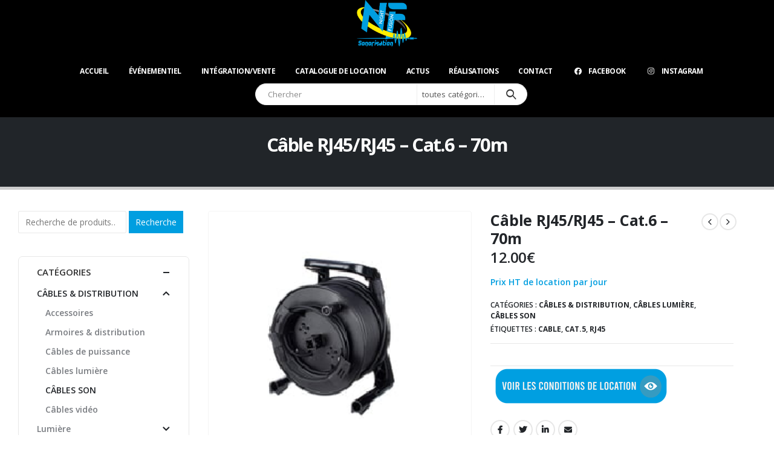

--- FILE ---
content_type: text/html; charset=UTF-8
request_url: https://nightfusion.fr/produit/cable-rj45-rj45-cat-6-70m-2/
body_size: 25172
content:
<!DOCTYPE html>
<html lang="fr-FR">
<head>
	<meta charset="UTF-8">
	<!--[if IE]><meta http-equiv='X-UA-Compatible' content='IE=edge,chrome=1'><![endif]-->
	<meta name="viewport" content="width=device-width, initial-scale=1, maximum-scale=1">
	<link rel="profile" href="https://gmpg.org/xfn/11" />
	<link rel="pingback" href="" />

		<link rel="shortcut icon" href="//nightfusion.fr/wp-content/uploads/2019/09/favicon.png" type="image/x-icon" />
		<link rel="apple-touch-icon" href="//nightfusion.fr/wp-content/uploads/2019/10/logo-nightfusion-mobile.png">
		<link rel="apple-touch-icon" sizes="120x120" href="//nightfusion.fr/wp-content/uploads/2019/10/logo-nightfusion-mobile.png">
		<link rel="apple-touch-icon" sizes="76x76" href="//nightfusion.fr/wp-content/uploads/2019/10/logo-nightfusion-mobile.png">
		<link rel="apple-touch-icon" sizes="152x152" href="//nightfusion.fr/wp-content/uploads/2019/10/logo-nightfusion-mobile.png">
	<meta name='robots' content='index, follow, max-image-preview:large, max-snippet:-1, max-video-preview:-1' />

	<!-- This site is optimized with the Yoast SEO plugin v26.7 - https://yoast.com/wordpress/plugins/seo/ -->
	<title>Câble RJ45/RJ45 - Cat.6 - 70m - Night Fusion Sonorisation : Prestation technique, Location, Animation</title>
	<link rel="canonical" href="https://nightfusion.fr/produit/cable-rj45-rj45-cat-6-70m-2/" />
	<meta property="og:locale" content="fr_FR" />
	<meta property="og:type" content="article" />
	<meta property="og:title" content="Câble RJ45/RJ45 - Cat.6 - 70m - Night Fusion Sonorisation : Prestation technique, Location, Animation" />
	<meta property="og:description" content="Câble RJ45/RJ45 &#8211; Cat.6 &#8211; 70m Sur enrouleur de câble RJ45/RJ45 Catégorie 6 longueur 70m" />
	<meta property="og:url" content="https://nightfusion.fr/produit/cable-rj45-rj45-cat-6-70m-2/" />
	<meta property="og:site_name" content="Night Fusion Sonorisation : Prestation technique, Location, Animation" />
	<meta property="article:publisher" content="https://www.facebook.com/nightfusion" />
	<meta property="article:modified_time" content="2020-04-06T19:19:42+00:00" />
	<meta property="og:image" content="https://nightfusion.fr/wp-content/uploads/2020/04/Touret-de-cable-1.png" />
	<meta property="og:image:width" content="264" />
	<meta property="og:image:height" content="264" />
	<meta property="og:image:type" content="image/png" />
	<meta name="twitter:card" content="summary_large_image" />
	<script type="application/ld+json" class="yoast-schema-graph">{"@context":"https://schema.org","@graph":[{"@type":"WebPage","@id":"https://nightfusion.fr/produit/cable-rj45-rj45-cat-6-70m-2/","url":"https://nightfusion.fr/produit/cable-rj45-rj45-cat-6-70m-2/","name":"Câble RJ45/RJ45 - Cat.6 - 70m - Night Fusion Sonorisation : Prestation technique, Location, Animation","isPartOf":{"@id":"https://nightfusion.fr/#website"},"primaryImageOfPage":{"@id":"https://nightfusion.fr/produit/cable-rj45-rj45-cat-6-70m-2/#primaryimage"},"image":{"@id":"https://nightfusion.fr/produit/cable-rj45-rj45-cat-6-70m-2/#primaryimage"},"thumbnailUrl":"https://nightfusion.fr/wp-content/uploads/2020/04/Touret-de-cable-1.png","datePublished":"2020-04-06T19:18:34+00:00","dateModified":"2020-04-06T19:19:42+00:00","breadcrumb":{"@id":"https://nightfusion.fr/produit/cable-rj45-rj45-cat-6-70m-2/#breadcrumb"},"inLanguage":"fr-FR","potentialAction":[{"@type":"ReadAction","target":["https://nightfusion.fr/produit/cable-rj45-rj45-cat-6-70m-2/"]}]},{"@type":"ImageObject","inLanguage":"fr-FR","@id":"https://nightfusion.fr/produit/cable-rj45-rj45-cat-6-70m-2/#primaryimage","url":"https://nightfusion.fr/wp-content/uploads/2020/04/Touret-de-cable-1.png","contentUrl":"https://nightfusion.fr/wp-content/uploads/2020/04/Touret-de-cable-1.png","width":264,"height":264},{"@type":"BreadcrumbList","@id":"https://nightfusion.fr/produit/cable-rj45-rj45-cat-6-70m-2/#breadcrumb","itemListElement":[{"@type":"ListItem","position":1,"name":"Accueil","item":"https://nightfusion.fr/"},{"@type":"ListItem","position":2,"name":"Shop","item":"https://nightfusion.fr/shop/"},{"@type":"ListItem","position":3,"name":"Câble RJ45/RJ45 &#8211; Cat.6 &#8211; 70m"}]},{"@type":"WebSite","@id":"https://nightfusion.fr/#website","url":"https://nightfusion.fr/","name":"Night Fusion Sonorisation : Son, lumière, vidéo","description":"Night Fusion Sonorisation : prestations techniques, sonorisation, location de matériel","publisher":{"@id":"https://nightfusion.fr/#organization"},"potentialAction":[{"@type":"SearchAction","target":{"@type":"EntryPoint","urlTemplate":"https://nightfusion.fr/?s={search_term_string}"},"query-input":{"@type":"PropertyValueSpecification","valueRequired":true,"valueName":"search_term_string"}}],"inLanguage":"fr-FR"},{"@type":"Organization","@id":"https://nightfusion.fr/#organization","name":"Night Fusion Sonorisation","url":"https://nightfusion.fr/","logo":{"@type":"ImageObject","inLanguage":"fr-FR","@id":"https://nightfusion.fr/#/schema/logo/image/","url":"https://nightfusion.fr/wp-content/uploads/2019/10/logo-nightfusion.png","contentUrl":"https://nightfusion.fr/wp-content/uploads/2019/10/logo-nightfusion.png","width":100,"height":78,"caption":"Night Fusion Sonorisation"},"image":{"@id":"https://nightfusion.fr/#/schema/logo/image/"},"sameAs":["https://www.facebook.com/nightfusion"]}]}</script>
	<!-- / Yoast SEO plugin. -->


<link rel='dns-prefetch' href='//fonts.googleapis.com' />
<link rel='dns-prefetch' href='//www.googletagmanager.com' />
<link rel="alternate" type="application/rss+xml" title="Night Fusion Sonorisation : Prestation technique, Location, Animation &raquo; Flux" href="https://nightfusion.fr/feed/" />
<link rel="alternate" type="application/rss+xml" title="Night Fusion Sonorisation : Prestation technique, Location, Animation &raquo; Flux des commentaires" href="https://nightfusion.fr/comments/feed/" />
<link rel="alternate" title="oEmbed (JSON)" type="application/json+oembed" href="https://nightfusion.fr/wp-json/oembed/1.0/embed?url=https%3A%2F%2Fnightfusion.fr%2Fproduit%2Fcable-rj45-rj45-cat-6-70m-2%2F" />
<link rel="alternate" title="oEmbed (XML)" type="text/xml+oembed" href="https://nightfusion.fr/wp-json/oembed/1.0/embed?url=https%3A%2F%2Fnightfusion.fr%2Fproduit%2Fcable-rj45-rj45-cat-6-70m-2%2F&#038;format=xml" />
<style id='wp-img-auto-sizes-contain-inline-css'>
img:is([sizes=auto i],[sizes^="auto," i]){contain-intrinsic-size:3000px 1500px}
/*# sourceURL=wp-img-auto-sizes-contain-inline-css */
</style>
<link rel='stylesheet' id='berocket_aapf_widget-style-css' href='https://nightfusion.fr/wp-content/plugins/woocommerce-ajax-filters/assets/frontend/css/fullmain.min.css?ver=1.6.9.4' media='all' />
<style id='wp-emoji-styles-inline-css'>

	img.wp-smiley, img.emoji {
		display: inline !important;
		border: none !important;
		box-shadow: none !important;
		height: 1em !important;
		width: 1em !important;
		margin: 0 0.07em !important;
		vertical-align: -0.1em !important;
		background: none !important;
		padding: 0 !important;
	}
/*# sourceURL=wp-emoji-styles-inline-css */
</style>
<style id='wp-block-library-inline-css'>
:root{--wp-block-synced-color:#7a00df;--wp-block-synced-color--rgb:122,0,223;--wp-bound-block-color:var(--wp-block-synced-color);--wp-editor-canvas-background:#ddd;--wp-admin-theme-color:#007cba;--wp-admin-theme-color--rgb:0,124,186;--wp-admin-theme-color-darker-10:#006ba1;--wp-admin-theme-color-darker-10--rgb:0,107,160.5;--wp-admin-theme-color-darker-20:#005a87;--wp-admin-theme-color-darker-20--rgb:0,90,135;--wp-admin-border-width-focus:2px}@media (min-resolution:192dpi){:root{--wp-admin-border-width-focus:1.5px}}.wp-element-button{cursor:pointer}:root .has-very-light-gray-background-color{background-color:#eee}:root .has-very-dark-gray-background-color{background-color:#313131}:root .has-very-light-gray-color{color:#eee}:root .has-very-dark-gray-color{color:#313131}:root .has-vivid-green-cyan-to-vivid-cyan-blue-gradient-background{background:linear-gradient(135deg,#00d084,#0693e3)}:root .has-purple-crush-gradient-background{background:linear-gradient(135deg,#34e2e4,#4721fb 50%,#ab1dfe)}:root .has-hazy-dawn-gradient-background{background:linear-gradient(135deg,#faaca8,#dad0ec)}:root .has-subdued-olive-gradient-background{background:linear-gradient(135deg,#fafae1,#67a671)}:root .has-atomic-cream-gradient-background{background:linear-gradient(135deg,#fdd79a,#004a59)}:root .has-nightshade-gradient-background{background:linear-gradient(135deg,#330968,#31cdcf)}:root .has-midnight-gradient-background{background:linear-gradient(135deg,#020381,#2874fc)}:root{--wp--preset--font-size--normal:16px;--wp--preset--font-size--huge:42px}.has-regular-font-size{font-size:1em}.has-larger-font-size{font-size:2.625em}.has-normal-font-size{font-size:var(--wp--preset--font-size--normal)}.has-huge-font-size{font-size:var(--wp--preset--font-size--huge)}.has-text-align-center{text-align:center}.has-text-align-left{text-align:left}.has-text-align-right{text-align:right}.has-fit-text{white-space:nowrap!important}#end-resizable-editor-section{display:none}.aligncenter{clear:both}.items-justified-left{justify-content:flex-start}.items-justified-center{justify-content:center}.items-justified-right{justify-content:flex-end}.items-justified-space-between{justify-content:space-between}.screen-reader-text{border:0;clip-path:inset(50%);height:1px;margin:-1px;overflow:hidden;padding:0;position:absolute;width:1px;word-wrap:normal!important}.screen-reader-text:focus{background-color:#ddd;clip-path:none;color:#444;display:block;font-size:1em;height:auto;left:5px;line-height:normal;padding:15px 23px 14px;text-decoration:none;top:5px;width:auto;z-index:100000}html :where(.has-border-color){border-style:solid}html :where([style*=border-top-color]){border-top-style:solid}html :where([style*=border-right-color]){border-right-style:solid}html :where([style*=border-bottom-color]){border-bottom-style:solid}html :where([style*=border-left-color]){border-left-style:solid}html :where([style*=border-width]){border-style:solid}html :where([style*=border-top-width]){border-top-style:solid}html :where([style*=border-right-width]){border-right-style:solid}html :where([style*=border-bottom-width]){border-bottom-style:solid}html :where([style*=border-left-width]){border-left-style:solid}html :where(img[class*=wp-image-]){height:auto;max-width:100%}:where(figure){margin:0 0 1em}html :where(.is-position-sticky){--wp-admin--admin-bar--position-offset:var(--wp-admin--admin-bar--height,0px)}@media screen and (max-width:600px){html :where(.is-position-sticky){--wp-admin--admin-bar--position-offset:0px}}

/*# sourceURL=wp-block-library-inline-css */
</style><link rel='stylesheet' id='wc-blocks-style-css' href='https://nightfusion.fr/wp-content/plugins/woocommerce/assets/client/blocks/wc-blocks.css?ver=wc-10.3.7' media='all' />
<style id='global-styles-inline-css'>
:root{--wp--preset--aspect-ratio--square: 1;--wp--preset--aspect-ratio--4-3: 4/3;--wp--preset--aspect-ratio--3-4: 3/4;--wp--preset--aspect-ratio--3-2: 3/2;--wp--preset--aspect-ratio--2-3: 2/3;--wp--preset--aspect-ratio--16-9: 16/9;--wp--preset--aspect-ratio--9-16: 9/16;--wp--preset--color--black: #000000;--wp--preset--color--cyan-bluish-gray: #abb8c3;--wp--preset--color--white: #ffffff;--wp--preset--color--pale-pink: #f78da7;--wp--preset--color--vivid-red: #cf2e2e;--wp--preset--color--luminous-vivid-orange: #ff6900;--wp--preset--color--luminous-vivid-amber: #fcb900;--wp--preset--color--light-green-cyan: #7bdcb5;--wp--preset--color--vivid-green-cyan: #00d084;--wp--preset--color--pale-cyan-blue: #8ed1fc;--wp--preset--color--vivid-cyan-blue: #0693e3;--wp--preset--color--vivid-purple: #9b51e0;--wp--preset--color--primary: #009ee0;--wp--preset--color--secondary: #e36159;--wp--preset--color--tertiary: #2baab1;--wp--preset--color--quaternary: #383f48;--wp--preset--color--dark: #212529;--wp--preset--color--light: #ffffff;--wp--preset--gradient--vivid-cyan-blue-to-vivid-purple: linear-gradient(135deg,rgb(6,147,227) 0%,rgb(155,81,224) 100%);--wp--preset--gradient--light-green-cyan-to-vivid-green-cyan: linear-gradient(135deg,rgb(122,220,180) 0%,rgb(0,208,130) 100%);--wp--preset--gradient--luminous-vivid-amber-to-luminous-vivid-orange: linear-gradient(135deg,rgb(252,185,0) 0%,rgb(255,105,0) 100%);--wp--preset--gradient--luminous-vivid-orange-to-vivid-red: linear-gradient(135deg,rgb(255,105,0) 0%,rgb(207,46,46) 100%);--wp--preset--gradient--very-light-gray-to-cyan-bluish-gray: linear-gradient(135deg,rgb(238,238,238) 0%,rgb(169,184,195) 100%);--wp--preset--gradient--cool-to-warm-spectrum: linear-gradient(135deg,rgb(74,234,220) 0%,rgb(151,120,209) 20%,rgb(207,42,186) 40%,rgb(238,44,130) 60%,rgb(251,105,98) 80%,rgb(254,248,76) 100%);--wp--preset--gradient--blush-light-purple: linear-gradient(135deg,rgb(255,206,236) 0%,rgb(152,150,240) 100%);--wp--preset--gradient--blush-bordeaux: linear-gradient(135deg,rgb(254,205,165) 0%,rgb(254,45,45) 50%,rgb(107,0,62) 100%);--wp--preset--gradient--luminous-dusk: linear-gradient(135deg,rgb(255,203,112) 0%,rgb(199,81,192) 50%,rgb(65,88,208) 100%);--wp--preset--gradient--pale-ocean: linear-gradient(135deg,rgb(255,245,203) 0%,rgb(182,227,212) 50%,rgb(51,167,181) 100%);--wp--preset--gradient--electric-grass: linear-gradient(135deg,rgb(202,248,128) 0%,rgb(113,206,126) 100%);--wp--preset--gradient--midnight: linear-gradient(135deg,rgb(2,3,129) 0%,rgb(40,116,252) 100%);--wp--preset--font-size--small: 13px;--wp--preset--font-size--medium: 20px;--wp--preset--font-size--large: 36px;--wp--preset--font-size--x-large: 42px;--wp--preset--spacing--20: 0.44rem;--wp--preset--spacing--30: 0.67rem;--wp--preset--spacing--40: 1rem;--wp--preset--spacing--50: 1.5rem;--wp--preset--spacing--60: 2.25rem;--wp--preset--spacing--70: 3.38rem;--wp--preset--spacing--80: 5.06rem;--wp--preset--shadow--natural: 6px 6px 9px rgba(0, 0, 0, 0.2);--wp--preset--shadow--deep: 12px 12px 50px rgba(0, 0, 0, 0.4);--wp--preset--shadow--sharp: 6px 6px 0px rgba(0, 0, 0, 0.2);--wp--preset--shadow--outlined: 6px 6px 0px -3px rgb(255, 255, 255), 6px 6px rgb(0, 0, 0);--wp--preset--shadow--crisp: 6px 6px 0px rgb(0, 0, 0);}:where(.is-layout-flex){gap: 0.5em;}:where(.is-layout-grid){gap: 0.5em;}body .is-layout-flex{display: flex;}.is-layout-flex{flex-wrap: wrap;align-items: center;}.is-layout-flex > :is(*, div){margin: 0;}body .is-layout-grid{display: grid;}.is-layout-grid > :is(*, div){margin: 0;}:where(.wp-block-columns.is-layout-flex){gap: 2em;}:where(.wp-block-columns.is-layout-grid){gap: 2em;}:where(.wp-block-post-template.is-layout-flex){gap: 1.25em;}:where(.wp-block-post-template.is-layout-grid){gap: 1.25em;}.has-black-color{color: var(--wp--preset--color--black) !important;}.has-cyan-bluish-gray-color{color: var(--wp--preset--color--cyan-bluish-gray) !important;}.has-white-color{color: var(--wp--preset--color--white) !important;}.has-pale-pink-color{color: var(--wp--preset--color--pale-pink) !important;}.has-vivid-red-color{color: var(--wp--preset--color--vivid-red) !important;}.has-luminous-vivid-orange-color{color: var(--wp--preset--color--luminous-vivid-orange) !important;}.has-luminous-vivid-amber-color{color: var(--wp--preset--color--luminous-vivid-amber) !important;}.has-light-green-cyan-color{color: var(--wp--preset--color--light-green-cyan) !important;}.has-vivid-green-cyan-color{color: var(--wp--preset--color--vivid-green-cyan) !important;}.has-pale-cyan-blue-color{color: var(--wp--preset--color--pale-cyan-blue) !important;}.has-vivid-cyan-blue-color{color: var(--wp--preset--color--vivid-cyan-blue) !important;}.has-vivid-purple-color{color: var(--wp--preset--color--vivid-purple) !important;}.has-black-background-color{background-color: var(--wp--preset--color--black) !important;}.has-cyan-bluish-gray-background-color{background-color: var(--wp--preset--color--cyan-bluish-gray) !important;}.has-white-background-color{background-color: var(--wp--preset--color--white) !important;}.has-pale-pink-background-color{background-color: var(--wp--preset--color--pale-pink) !important;}.has-vivid-red-background-color{background-color: var(--wp--preset--color--vivid-red) !important;}.has-luminous-vivid-orange-background-color{background-color: var(--wp--preset--color--luminous-vivid-orange) !important;}.has-luminous-vivid-amber-background-color{background-color: var(--wp--preset--color--luminous-vivid-amber) !important;}.has-light-green-cyan-background-color{background-color: var(--wp--preset--color--light-green-cyan) !important;}.has-vivid-green-cyan-background-color{background-color: var(--wp--preset--color--vivid-green-cyan) !important;}.has-pale-cyan-blue-background-color{background-color: var(--wp--preset--color--pale-cyan-blue) !important;}.has-vivid-cyan-blue-background-color{background-color: var(--wp--preset--color--vivid-cyan-blue) !important;}.has-vivid-purple-background-color{background-color: var(--wp--preset--color--vivid-purple) !important;}.has-black-border-color{border-color: var(--wp--preset--color--black) !important;}.has-cyan-bluish-gray-border-color{border-color: var(--wp--preset--color--cyan-bluish-gray) !important;}.has-white-border-color{border-color: var(--wp--preset--color--white) !important;}.has-pale-pink-border-color{border-color: var(--wp--preset--color--pale-pink) !important;}.has-vivid-red-border-color{border-color: var(--wp--preset--color--vivid-red) !important;}.has-luminous-vivid-orange-border-color{border-color: var(--wp--preset--color--luminous-vivid-orange) !important;}.has-luminous-vivid-amber-border-color{border-color: var(--wp--preset--color--luminous-vivid-amber) !important;}.has-light-green-cyan-border-color{border-color: var(--wp--preset--color--light-green-cyan) !important;}.has-vivid-green-cyan-border-color{border-color: var(--wp--preset--color--vivid-green-cyan) !important;}.has-pale-cyan-blue-border-color{border-color: var(--wp--preset--color--pale-cyan-blue) !important;}.has-vivid-cyan-blue-border-color{border-color: var(--wp--preset--color--vivid-cyan-blue) !important;}.has-vivid-purple-border-color{border-color: var(--wp--preset--color--vivid-purple) !important;}.has-vivid-cyan-blue-to-vivid-purple-gradient-background{background: var(--wp--preset--gradient--vivid-cyan-blue-to-vivid-purple) !important;}.has-light-green-cyan-to-vivid-green-cyan-gradient-background{background: var(--wp--preset--gradient--light-green-cyan-to-vivid-green-cyan) !important;}.has-luminous-vivid-amber-to-luminous-vivid-orange-gradient-background{background: var(--wp--preset--gradient--luminous-vivid-amber-to-luminous-vivid-orange) !important;}.has-luminous-vivid-orange-to-vivid-red-gradient-background{background: var(--wp--preset--gradient--luminous-vivid-orange-to-vivid-red) !important;}.has-very-light-gray-to-cyan-bluish-gray-gradient-background{background: var(--wp--preset--gradient--very-light-gray-to-cyan-bluish-gray) !important;}.has-cool-to-warm-spectrum-gradient-background{background: var(--wp--preset--gradient--cool-to-warm-spectrum) !important;}.has-blush-light-purple-gradient-background{background: var(--wp--preset--gradient--blush-light-purple) !important;}.has-blush-bordeaux-gradient-background{background: var(--wp--preset--gradient--blush-bordeaux) !important;}.has-luminous-dusk-gradient-background{background: var(--wp--preset--gradient--luminous-dusk) !important;}.has-pale-ocean-gradient-background{background: var(--wp--preset--gradient--pale-ocean) !important;}.has-electric-grass-gradient-background{background: var(--wp--preset--gradient--electric-grass) !important;}.has-midnight-gradient-background{background: var(--wp--preset--gradient--midnight) !important;}.has-small-font-size{font-size: var(--wp--preset--font-size--small) !important;}.has-medium-font-size{font-size: var(--wp--preset--font-size--medium) !important;}.has-large-font-size{font-size: var(--wp--preset--font-size--large) !important;}.has-x-large-font-size{font-size: var(--wp--preset--font-size--x-large) !important;}
/*# sourceURL=global-styles-inline-css */
</style>

<style id='classic-theme-styles-inline-css'>
/*! This file is auto-generated */
.wp-block-button__link{color:#fff;background-color:#32373c;border-radius:9999px;box-shadow:none;text-decoration:none;padding:calc(.667em + 2px) calc(1.333em + 2px);font-size:1.125em}.wp-block-file__button{background:#32373c;color:#fff;text-decoration:none}
/*# sourceURL=/wp-includes/css/classic-themes.min.css */
</style>
<link rel='stylesheet' id='contact-form-7-css' href='https://nightfusion.fr/wp-content/plugins/contact-form-7/includes/css/styles.css?ver=6.1.4' media='all' />
<style id='woocommerce-inline-inline-css'>
.woocommerce form .form-row .required { visibility: visible; }
/*# sourceURL=woocommerce-inline-inline-css */
</style>
<link rel='stylesheet' id='cmplz-general-css' href='https://nightfusion.fr/wp-content/plugins/complianz-gdpr/assets/css/cookieblocker.min.css?ver=1763660199' media='all' />
<link rel='stylesheet' id='yith-wcan-shortcodes-css' href='https://nightfusion.fr/wp-content/plugins/yith-woocommerce-ajax-navigation/assets/css/shortcodes.css?ver=5.16.0' media='all' />
<style id='yith-wcan-shortcodes-inline-css'>
:root{
	--yith-wcan-filters_colors_titles: #434343;
	--yith-wcan-filters_colors_background: #FFFFFF;
	--yith-wcan-filters_colors_accent: #A7144C;
	--yith-wcan-filters_colors_accent_r: 167;
	--yith-wcan-filters_colors_accent_g: 20;
	--yith-wcan-filters_colors_accent_b: 76;
	--yith-wcan-color_swatches_border_radius: 100%;
	--yith-wcan-color_swatches_size: 30px;
	--yith-wcan-labels_style_background: #FFFFFF;
	--yith-wcan-labels_style_background_hover: #A7144C;
	--yith-wcan-labels_style_background_active: #A7144C;
	--yith-wcan-labels_style_text: #434343;
	--yith-wcan-labels_style_text_hover: #FFFFFF;
	--yith-wcan-labels_style_text_active: #FFFFFF;
	--yith-wcan-anchors_style_text: #434343;
	--yith-wcan-anchors_style_text_hover: #A7144C;
	--yith-wcan-anchors_style_text_active: #A7144C;
}
/*# sourceURL=yith-wcan-shortcodes-inline-css */
</style>
<link rel='stylesheet' id='brands-styles-css' href='https://nightfusion.fr/wp-content/plugins/woocommerce/assets/css/brands.css?ver=10.3.7' media='all' />
<link rel='stylesheet' id='taxopress-frontend-css-css' href='https://nightfusion.fr/wp-content/plugins/simple-tags/assets/frontend/css/frontend.css?ver=3.40.1' media='all' />
<link rel='stylesheet' id='porto-css-vars-css' href='https://nightfusion.fr/wp-content/uploads/porto_styles/theme_css_vars.css?ver=6.2.2' media='all' />
<link rel='stylesheet' id='js_composer_front-css' href='https://nightfusion.fr/wp-content/plugins/js_composer/assets/css/js_composer.min.css?ver=6.13.0' media='all' />
<link rel='stylesheet' id='porto-google-fonts-css' href='//fonts.googleapis.com/css?family=Open+Sans%3A200%2C300%2C400%2C500%2C600%2C700%2C800%7CShadows+Into+Light%3A400%2C700%7CPlayfair+Display%3A400%2C700&#038;ver=9952d18f34bbf2ef1a41b44bc80043ca' media='all' />
<link rel='stylesheet' id='bootstrap-css' href='https://nightfusion.fr/wp-content/uploads/porto_styles/bootstrap.css?ver=6.2.2' media='all' />
<link rel='stylesheet' id='porto-plugins-css' href='https://nightfusion.fr/wp-content/themes/porto/css/plugins.css?ver=6.2.2' media='all' />
<link rel='stylesheet' id='porto-theme-css' href='https://nightfusion.fr/wp-content/themes/porto/css/theme.css?ver=6.2.2' media='all' />
<link rel='stylesheet' id='porto-shortcodes-css' href='https://nightfusion.fr/wp-content/uploads/porto_styles/shortcodes.css?ver=6.2.2' media='all' />
<link rel='stylesheet' id='porto-theme-shop-css' href='https://nightfusion.fr/wp-content/themes/porto/css/theme_shop.css?ver=6.2.2' media='all' />
<link rel='stylesheet' id='porto-dynamic-style-css' href='https://nightfusion.fr/wp-content/uploads/porto_styles/dynamic_style.css?ver=6.2.2' media='all' />
<link rel='stylesheet' id='porto-style-css' href='https://nightfusion.fr/wp-content/themes/porto/style.css?ver=6.2.2' media='all' />
<style id='porto-style-inline-css'>
#header .logo,.side-header-narrow-bar-logo{max-width:100px}@media (min-width:1170px){#header .logo{max-width:100px}}@media (max-width:991px){#header .logo{max-width:100px}}@media (max-width:767px){#header .logo{max-width:100px}}#header.sticky-header .logo{max-width:100px}#header,.sticky-header .header-main.sticky{border-top:3px solid #ededed}@media (min-width:992px){}.page-top .product-nav{position:static;height:auto;margin-top:0}.page-top .product-nav .product-prev,.page-top .product-nav .product-next{float:none;position:absolute;height:30px;top:50%;bottom:50%;margin-top:-15px}.page-top .product-nav .product-prev{right:10px}.page-top .product-nav .product-next{left:10px}.page-top .product-nav .product-next .product-popup{right:auto;left:0}.page-top .product-nav .product-next .product-popup:before{right:auto;left:6px}.page-top .sort-source{position:static;text-align:center;margin-top:5px;border-width:0}.page-top ul.breadcrumb{-webkit-justify-content:center;-ms-flex-pack:center;justify-content:center}.page-top .page-title{font-weight:700}@media (min-width:1500px){.left-sidebar.col-lg-3,.right-sidebar.col-lg-3{flex:0 0 auto;width:20%}.main-content.col-lg-9{flex:0 0 auto;width:80%}.main-content.col-lg-6{flex:0 0 auto;width:60%}}.product-images .img-thumbnail .inner,.product-images .img-thumbnail .inner img{-webkit-transform:none;transform:none}@media (min-width:1200px){.product-summary-wrap .summary-before{flex:0 0 auto;width:54%}.product-summary-wrap .summary{flex:0 0 auto;width:46%}}.woocommerce-tabs .resp-tabs-list{display:none}.woocommerce-tabs h2.resp-accordion{display:block}.woocommerce-tabs h2.resp-accordion:before{font-size:20px;font-weight:400;position:relative;top:-4px}.woocommerce-tabs .tab-content{border-top:none;padding-left:20px}.left-sidebar .widget_product_categories{border:1px solid #e7e7e7;padding:15px 30px}.left-sidebar .widget_product_categories .current > a{color:#222529;text-transform:uppercase}.left-sidebar .widget_product_categories li .toggle{font-size:14px}.left-sidebar .widget_product_categories li > .toggle:before{font-family:'Porto';content:'\e81c';font-weight:700}.left-sidebar .widget_product_categories li.current >.toggle:before,.left-sidebar .widget_product_categories li.open >.toggle:before{content:'\e81b'}.left-sidebar .widget_product_categories li.closed > .toggle:before{content:'\e81c'}.sidebar .product-categories li > a{color:#7a7d82;font-weight:600}.product-images .zoom{opacity:1}#product-tab:not(:last-child){margin-bottom:2rem}.sticky-product{position:fixed;top:0;left:0;width:100%;z-index:100;background-color:#fff;box-shadow:0 3px 5px rgba(0,0,0,0.08);padding:15px 0}.sticky-product.pos-bottom{top:auto;bottom:0;box-shadow:0 -3px 5px rgba(0,0,0,0.08)}.sticky-product .container{display:-ms-flexbox;display:flex;-ms-flex-align:center;align-items:center;-ms-flex-wrap:wrap;flex-wrap:wrap}.sticky-product .sticky-image{max-width:60px;margin-right:15px}.sticky-product .add-to-cart{-ms-flex:1;flex:1;text-align:right;margin-top:5px}.sticky-product .product-name{font-size:16px;font-weight:600;line-height:inherit;margin-bottom:0}.sticky-product .sticky-detail{line-height:1.5;display:-ms-flexbox;display:flex}.sticky-product .star-rating{margin:5px 15px;font-size:1em}.sticky-product .availability{padding-top:2px}.sticky-product .sticky-detail .price{font-family:'Oswald',Open Sans,Open Sans,sans-serif;font-weight:400;margin-bottom:0;font-size:1.3em;line-height:1.5}@media (max-width:992px){.sticky-product .container{padding-left:30px;padding-right:30px}}@media (max-width:767px){.sticky-product{display:none}}#login-form-popup{position:relative;width:80%;max-width:525px;margin-left:auto;margin-right:auto}#login-form-popup .featured-box{margin-bottom:0;box-shadow:none;border:none;border-radius:0}#login-form-popup .featured-box .box-content{padding:45px 36px 30px;border:none}#login-form-popup .featured-box h2{text-transform:uppercase;font-size:15px;letter-spacing:.05em;font-weight:600;line-height:2}#login-form-popup .porto-social-login-section{margin-top:20px}.porto-social-login-section{background:#f4f4f2;text-align:center;padding:20px 20px 25px}.porto-social-login-section p{text-transform:uppercase;font-size:12px;color:#212529;font-weight:600;margin-bottom:8px}#login-form-popup .col2-set{margin-left:-20px;margin-right:-20px}#login-form-popup .col-1,#login-form-popup .col-2{padding-left:20px;padding-right:20px}@media (min-width:992px){#login-form-popup .col-1{border-right:1px solid #f5f6f6}}#login-form-popup .input-text{box-shadow:none;padding-top:10px;padding-bottom:10px;border-color:#ddd;border-radius:2px;line-height:1.5 !important}#login-form-popup .form-row{margin-bottom:20px}#login-form-popup .woocommerce-privacy-policy-text{display:none}#login-form-popup .button{border-radius:2px;padding:18px 24px;text-shadow:none;font-family:Open Sans,sans-serif;font-size:12px;letter-spacing:-0.025em}#login-form-popup label.inline{margin-top:15px;float:right;position:relative;cursor:pointer;line-height:1.5}#login-form-popup label.inline input[type=checkbox]{opacity:0;margin-right:8px;margin-top:0;margin-bottom:0}#login-form-popup label.inline span:before{content:'';position:absolute;border:1px solid #ddd;border-radius:1px;width:16px;height:16px;left:0;top:0;text-align:center;line-height:15px;font-family:'Font Awesome 5 Free';font-weight:900;font-size:9px;color:#aaa}#login-form-popup label.inline input[type=checkbox]:checked + span:before{content:'\f00c'}#login-form-popup .social-button i{font-size:16px;margin-right:8px}#login-form-popup p.status{color:#212529}.porto-social-login-section .google-plus{background:#dd4e31}.porto-social-login-section .facebook{background:#3a589d}.porto-social-login-section .twitter{background:#1aa9e1}.featured-box .porto-social-login-section i{color:#fff}.porto-social-login-section .social-button:hover{background:var(--bs-primary)}html.panel-opened body > .mfp-bg{z-index:9042}html.panel-opened body > .mfp-wrap{z-index:9043}b{font-weight:900}.progress-label{font-size:.8em}.btn-call-to-action .btn{font-size:1em;font-weight:600;text-transform:none}.portfolio-item .thumb-info{background:#f4f4f4}.image-box .porto-sicon-header p{letter-spacing:-0.05em}#header .header-main{background-color:#000!important}#header,#header .header-main .header-contact .nav-top > li > a,#header .top-links > li.menu-item:before{color:#fff!important}#header.sticky-header .header-main,.fixed-header #header.sticky-header .header-main{background-color:#000}#footer .footer-bottom,#footer .footer-bottom p,#footer .footer-bottom .widget > div > ul li,#footer .footer-bottom .widget > ul li{color:#fff!important}#footer .footer-bottom .footer-left{padding:10px 8px 10px 0;text-align:center;width:100%}#footer .footer-bottom .container>div{display:block;vertical-align:middle}#footer,#footer p,#footer .widget > div > ul li,#footer .widget > ul li{color:#fff!important}#footer a:hover{color:#ffffff}.main-menu-wrap{background-color:#000;padding:0 0 15px 0}#header .main-menu > li.menu-item > a{font-family:Open Sans,sans-serif;font-size:12px;font-weight:700;line-height:20px;letter-spacing:-0.5px;color:#fff;padding:10px 16px 10px 16px}#header.sticky-header .main-menu-wrap,.fixed-header #header.sticky-header .main-menu-wrap{background-color:#000}ul.products li.product-outimage .add-links .button{padding-left:1rem;padding-right:1rem;background:#f4f4f4;font-size:9px}.product-summary-wrap .single_add_to_cart_button{padding:0 2em;overflow:hidden;margin:0 4px 5px 0;display:none}.price,td.product-price,td.product-subtotal,td.product-total,td.order-total,tr.cart-subtotal,.product-nav .product-popup .product-details .amount,ul.product_list_widget li .product-details .amount{color:#009EE0}#header,.sticky-header .header-main.sticky{border-top:0 solid #ededed}#header .main-menu > li.menu-item.active > a{background-color:transparent!important;color:#ffffff}.porto-concept strong{display:block;font-size:21px!important;font-weight:normal;position:relative;margin-top:30px!important}#footer .footer-bottom a,#footer .footer-bottom .widget_nav_menu ul li:before{color:#009EE0}#nav-panel .accordion-menu li.menu-item > a,#nav-panel .accordion-menu .arrow,#nav-panel .menu-custom-block a{color:#009ee0}#footer a:not(.btn),#footer .tooltip-icon{color:#fff!important}#footer .follow-us .share-links a:not(:hover),.footer-top .follow-us .share-links a:not(:hover){background:#3b5a9a;color:#333333}.fc-slideshow{position:relative;width:338px;height:364px;border-radius:50%;margin:0 auto;-webkit-perspective:1200px;-moz-perspective:1200px;perspective:1200px;top:6px}div#wps-slider-section .wps-product-section .slick-prev{top:-45px;right:36px;left:12px}.owl-carousel .owl-dots .owl-dot.active span,.owl-carousel .owl-dots .owl-dot:hover span{background-color:transparent}.owl-carousel .owl-dots .owl-dot span{width:8px;height:8px;margin:5px 4px;background:transparent;display:block;-webkit-backface-visibility:visible;transition:opacity .2s;border-radius:30px}#header .header-top,.header-top .top-links > li.menu-item:after{color:#777777;background:black}.header-top{border-bottom:0 solid #ededed;background-color:#f4f4f4}.single-product .product_title{font-size:25px;line-height:1.2;color:#222529;letter-spacing:-0.01em;font-weight:700;margin-bottom:.2em}.page-top .yoast-breadcrumbs a,.page-top .breadcrumbs-wrap a,.page-top .product-nav .product-link{color:#0088cc;display:none}.page-top .yoast-breadcrumbs,.page-top .breadcrumbs-wrap{color:transparent}
/*# sourceURL=porto-style-inline-css */
</style>
<link rel='stylesheet' id='styles-child-css' href='https://nightfusion.fr/wp-content/themes/porto-child/style.css?ver=9952d18f34bbf2ef1a41b44bc80043ca' media='all' />
<script src="https://nightfusion.fr/wp-includes/js/jquery/jquery.min.js?ver=3.7.1" id="jquery-core-js"></script>
<script src="https://nightfusion.fr/wp-includes/js/jquery/jquery-migrate.min.js?ver=3.4.1" id="jquery-migrate-js"></script>
<script type="text/plain" data-service="burst" data-category="statistics" async data-cmplz-src="https://nightfusion.fr/wp-content/plugins/burst-statistics/helpers/timeme/timeme.min.js?ver=1764512454" id="burst-timeme-js"></script>
<script src="https://nightfusion.fr/wp-includes/js/dist/hooks.min.js?ver=dd5603f07f9220ed27f1" id="wp-hooks-js"></script>
<script src="https://nightfusion.fr/wp-includes/js/dist/i18n.min.js?ver=c26c3dc7bed366793375" id="wp-i18n-js"></script>
<script id="wp-i18n-js-after">
wp.i18n.setLocaleData( { 'text direction\u0004ltr': [ 'ltr' ] } );
//# sourceURL=wp-i18n-js-after
</script>
<script src="https://nightfusion.fr/wp-includes/js/dist/url.min.js?ver=9e178c9516d1222dc834" id="wp-url-js"></script>
<script id="wp-api-fetch-js-translations">
( function( domain, translations ) {
	var localeData = translations.locale_data[ domain ] || translations.locale_data.messages;
	localeData[""].domain = domain;
	wp.i18n.setLocaleData( localeData, domain );
} )( "default", {"translation-revision-date":"2025-12-10 11:15:06+0000","generator":"GlotPress\/4.0.3","domain":"messages","locale_data":{"messages":{"":{"domain":"messages","plural-forms":"nplurals=2; plural=n > 1;","lang":"fr"},"Could not get a valid response from the server.":["Impossible d\u2019obtenir du serveur une r\u00e9ponse valide."],"Unable to connect. Please check your Internet connection.":["Impossible de se connecter. Veuillez v\u00e9rifier votre connexion Internet."],"Media upload failed. If this is a photo or a large image, please scale it down and try again.":["Le t\u00e9l\u00e9versement du m\u00e9dia a \u00e9chou\u00e9. S\u2019il s\u2019agit d\u2019une photo ou d\u2019une grande image, veuillez la redimensionner puis r\u00e9essayer."],"The response is not a valid JSON response.":["La r\u00e9ponse n\u2019est pas une r\u00e9ponse JSON valide."]}},"comment":{"reference":"wp-includes\/js\/dist\/api-fetch.js"}} );
//# sourceURL=wp-api-fetch-js-translations
</script>
<script src="https://nightfusion.fr/wp-includes/js/dist/api-fetch.min.js?ver=3a4d9af2b423048b0dee" id="wp-api-fetch-js"></script>
<script id="wp-api-fetch-js-after">
wp.apiFetch.use( wp.apiFetch.createRootURLMiddleware( "https://nightfusion.fr/wp-json/" ) );
wp.apiFetch.nonceMiddleware = wp.apiFetch.createNonceMiddleware( "8aefd1997e" );
wp.apiFetch.use( wp.apiFetch.nonceMiddleware );
wp.apiFetch.use( wp.apiFetch.mediaUploadMiddleware );
wp.apiFetch.nonceEndpoint = "https://nightfusion.fr/wp-admin/admin-ajax.php?action=rest-nonce";
//# sourceURL=wp-api-fetch-js-after
</script>
<script id="burst-js-extra">
var burst = {"tracking":{"isInitialHit":true,"lastUpdateTimestamp":0,"beacon_url":"https://nightfusion.fr/wp-content/plugins/burst-statistics/endpoint.php","ajaxUrl":"https://nightfusion.fr/wp-admin/admin-ajax.php"},"options":{"cookieless":0,"pageUrl":"https://nightfusion.fr/produit/cable-rj45-rj45-cat-6-70m-2/","beacon_enabled":0,"do_not_track":0,"enable_turbo_mode":0,"track_url_change":0,"cookie_retention_days":30,"debug":0},"goals":{"completed":[],"scriptUrl":"https://nightfusion.fr/wp-content/plugins/burst-statistics/assets/js/build/burst-goals.js?v=1764512454","active":[]},"cache":{"uid":null,"fingerprint":null,"isUserAgent":null,"isDoNotTrack":null,"useCookies":null}};
//# sourceURL=burst-js-extra
</script>
<script type="text/plain" data-service="burst" data-category="statistics" async data-cmplz-src="https://nightfusion.fr/wp-content/plugins/burst-statistics/assets/js/build/burst.min.js?ver=1764512454" id="burst-js"></script>
<script src="https://nightfusion.fr/wp-content/plugins/wonderplugin-gallery-trial/engine/wonderplugingallery.js?ver=13.8" id="wonderplugin-gallery-script-js"></script>
<script id="wc-single-product-js-extra">
var wc_single_product_params = {"i18n_required_rating_text":"Veuillez s\u00e9lectionner une note","i18n_rating_options":["1\u00a0\u00e9toile sur 5","2\u00a0\u00e9toiles sur 5","3\u00a0\u00e9toiles sur 5","4\u00a0\u00e9toiles sur 5","5\u00a0\u00e9toiles sur 5"],"i18n_product_gallery_trigger_text":"Voir la galerie d\u2019images en plein \u00e9cran","review_rating_required":"yes","flexslider":{"rtl":false,"animation":"slide","smoothHeight":true,"directionNav":false,"controlNav":"thumbnails","slideshow":false,"animationSpeed":500,"animationLoop":false,"allowOneSlide":false},"zoom_enabled":"","zoom_options":[],"photoswipe_enabled":"","photoswipe_options":{"shareEl":false,"closeOnScroll":false,"history":false,"hideAnimationDuration":0,"showAnimationDuration":0},"flexslider_enabled":""};
//# sourceURL=wc-single-product-js-extra
</script>
<script src="https://nightfusion.fr/wp-content/plugins/woocommerce/assets/js/frontend/single-product.min.js?ver=10.3.7" id="wc-single-product-js" defer data-wp-strategy="defer"></script>
<script src="https://nightfusion.fr/wp-content/plugins/woocommerce/assets/js/jquery-blockui/jquery.blockUI.min.js?ver=2.7.0-wc.10.3.7" id="wc-jquery-blockui-js" defer data-wp-strategy="defer"></script>
<script src="https://nightfusion.fr/wp-content/plugins/woocommerce/assets/js/js-cookie/js.cookie.min.js?ver=2.1.4-wc.10.3.7" id="wc-js-cookie-js" defer data-wp-strategy="defer"></script>
<script id="woocommerce-js-extra">
var woocommerce_params = {"ajax_url":"/wp-admin/admin-ajax.php","wc_ajax_url":"/?wc-ajax=%%endpoint%%","i18n_password_show":"Afficher le mot de passe","i18n_password_hide":"Masquer le mot de passe"};
//# sourceURL=woocommerce-js-extra
</script>
<script src="https://nightfusion.fr/wp-content/plugins/woocommerce/assets/js/frontend/woocommerce.min.js?ver=10.3.7" id="woocommerce-js" defer data-wp-strategy="defer"></script>
<script src="https://nightfusion.fr/wp-content/plugins/simple-tags/assets/frontend/js/frontend.js?ver=3.40.1" id="taxopress-frontend-js-js"></script>
<script src="https://nightfusion.fr/wp-content/plugins/woocommerce/assets/js/jquery-cookie/jquery.cookie.min.js?ver=1.4.1-wc.10.3.7" id="wc-jquery-cookie-js" defer data-wp-strategy="defer"></script>
<link rel="https://api.w.org/" href="https://nightfusion.fr/wp-json/" /><link rel="alternate" title="JSON" type="application/json" href="https://nightfusion.fr/wp-json/wp/v2/product/10178" /><link rel="EditURI" type="application/rsd+xml" title="RSD" href="https://nightfusion.fr/xmlrpc.php?rsd" />
<meta name="generator" content="Site Kit by Google 1.166.0" /><style></style><!-- Analytics by WP Statistics - https://wp-statistics.com -->
	<noscript><style>.woocommerce-product-gallery{ opacity: 1 !important; }</style></noscript>
	<style type="text/css">a.st_tag, a.internal_tag, .st_tag, .internal_tag { text-decoration: underline !important; }</style>			<script data-service="facebook" data-category="marketing"  type="text/plain">
				!function(f,b,e,v,n,t,s){if(f.fbq)return;n=f.fbq=function(){n.callMethod?
					n.callMethod.apply(n,arguments):n.queue.push(arguments)};if(!f._fbq)f._fbq=n;
					n.push=n;n.loaded=!0;n.version='2.0';n.queue=[];t=b.createElement(e);t.async=!0;
					t.src=v;s=b.getElementsByTagName(e)[0];s.parentNode.insertBefore(t,s)}(window,
					document,'script','https://connect.facebook.net/en_US/fbevents.js');
			</script>
			<!-- WooCommerce Facebook Integration Begin -->
			<script data-service="facebook" data-category="marketing"  type="text/plain">

				fbq('init', '750936612055060', {}, {
    "agent": "woocommerce_0-10.3.7-3.5.14"
});

				document.addEventListener( 'DOMContentLoaded', function() {
					// Insert placeholder for events injected when a product is added to the cart through AJAX.
					document.body.insertAdjacentHTML( 'beforeend', '<div class=\"wc-facebook-pixel-event-placeholder\"></div>' );
				}, false );

			</script>
			<!-- WooCommerce Facebook Integration End -->
			<meta name="generator" content="Powered by WPBakery Page Builder - drag and drop page builder for WordPress."/>
<link rel="icon" href="https://nightfusion.fr/wp-content/uploads/2019/09/favicon-100x100.png" sizes="32x32" />
<link rel="icon" href="https://nightfusion.fr/wp-content/uploads/2019/09/favicon.png" sizes="192x192" />
<link rel="apple-touch-icon" href="https://nightfusion.fr/wp-content/uploads/2019/09/favicon.png" />
<meta name="msapplication-TileImage" content="https://nightfusion.fr/wp-content/uploads/2019/09/favicon.png" />
		<style id="wp-custom-css">
			h5.portfolio-desc, h5.portfolio-details-title {
    font-size: 1.2em;
    display: none;
}
.portfolio-info ul li:last-child {
    border-right: 0;
    padding-right: 0;
    margin-right: 0;
    display: none;
}
.portfolio-info {
    margin: 7px 0 10px;
    float: right;
    display: none;
}
.banner-container {
    position: relative;
    z-index: 0;
    display: none;
}
.mfp-counter {
    position: absolute;
    top: 0;
    right: 0;
    color: #CCC;
    font-size: 12px;
    line-height: 18px;
    display: none;
    white-space: nowrap;
}
.thumb-info .thumb-info-type {
    display: none;
    float: left;
    font-size: 0.6em;
    display: none;
    font-weight: 600;
    letter-spacing: 0;
    margin: 8px -2px -15px 0;
    padding: 2px 12px;
    text-transform: uppercase;
    z-index: 2;
    line-height: 2.3;
}
.thumb-info .thumb-info-title {
    transition: 0.3s;
    background: rgba(33,37,41,0.8);
    bottom: 0%;
    color: #fff;
    font-size: 17px;
    font-weight: 600;
    left: 0;
    letter-spacing: -.05em;
    padding: 13px 21px 2px;
    position: absolute;
    z-index: 2;
    max-width: 90%;
}
div.html5gallery-container-0
div.html5gallery-box-0
div.html5gallery-elem-0
div.html5gallery-elem-img-0
a{
  visibility: hidden;
}
.portfolio-desc strong, .portfolio-details-title strong {
    font-weight: 800;
    display: none;
}
.share-links-block h5 {
    float: left;
    margin: 0 15px 0 0;
    line-height: 35px;
    font-size: .8em;
    font-weight: 700;
    margin-bottom: 41px;
    text-transform: uppercase;
}		</style>
		<noscript><style> .wpb_animate_when_almost_visible { opacity: 1; }</style></noscript></head>
<body data-rsssl=1 data-cmplz=1 class="wp-singular product-template-default single single-product postid-10178 wp-embed-responsive wp-theme-porto wp-child-theme-porto-child theme-porto woocommerce woocommerce-page woocommerce-no-js metaslider-plugin yith-wcan-free login-popup full blog-1 wpb-js-composer js-comp-ver-6.13.0 vc_responsive" data-burst_id="10178" data-burst_type="product">

	<div class="page-wrapper"><!-- page wrapper -->

		
								<!-- header wrapper -->
			<div class="header-wrapper">
								

	<header id="header" class="header-builder">
	
	<div class="header-top header-has-center"><div class="header-row container"><div class="header-col header-center">		<div class="logo">
		<a href="https://nightfusion.fr/" title="Night Fusion Sonorisation : Prestation technique, Location, Animation - Night Fusion Sonorisation : prestations techniques, sonorisation, location de matériel"  rel="home">
		<img class="img-responsive standard-logo retina-logo" src="//nightfusion.fr/wp-content/uploads/2019/09/nightfusion_logo.png" alt="Night Fusion Sonorisation : Prestation technique, Location, Animation" />	</a>
			</div>
		</div></div></div><div class="header-main header-has-center"><div class="header-row container"><div class="header-col header-center"><a class="mobile-toggle" href="#"><i class="fas fa-bars"></i></a><ul id="menu-menu-principal" class="main-menu mega-menu"><li id="nav-menu-item-3084" class="menu-item menu-item-type-post_type menu-item-object-page menu-item-home narrow"><a href="https://nightfusion.fr/">Accueil</a></li>
<li id="nav-menu-item-5941" class="menu-item menu-item-type-custom menu-item-object-custom menu-item-has-children has-sub narrow"><a href="#">Événementiel</a>
<div class="popup"><div class="inner" style=""><ul class="sub-menu">
	<li id="nav-menu-item-3995" class="menu-item menu-item-type-post_type menu-item-object-page" data-cols="1"><a href="https://nightfusion.fr/prestations-techniques/">Prestations techniques</a></li>
	<li id="nav-menu-item-10371" class="menu-item menu-item-type-post_type menu-item-object-page" data-cols="1"><a href="https://nightfusion.fr/solutions-cles-en-main/">Solutions clés en main</a></li>
	<li id="nav-menu-item-3677" class="menu-item menu-item-type-post_type menu-item-object-page" data-cols="1"><a href="https://nightfusion.fr/references/">Références</a></li>
</ul></div></div>
</li>
<li id="nav-menu-item-10403" class="menu-item menu-item-type-post_type menu-item-object-page narrow"><a href="https://nightfusion.fr/integration-vente/">Intégration/Vente</a></li>
<li id="nav-menu-item-3391" class="menu-item menu-item-type-post_type menu-item-object-page narrow"><a href="https://nightfusion.fr/catalogue-de-location/">Catalogue de location</a></li>
<li id="nav-menu-item-8724" class="menu-item menu-item-type-custom menu-item-object-custom narrow"><a href="https://nightfusion.fr/actu/">ACTUS</a></li>
<li id="nav-menu-item-10595" class="menu-item menu-item-type-post_type menu-item-object-page narrow"><a href="https://nightfusion.fr/realisations/">Réalisations</a></li>
<li id="nav-menu-item-3636" class="menu-item menu-item-type-post_type menu-item-object-page narrow"><a href="https://nightfusion.fr/contact/">Contact</a></li>
<li id="nav-menu-item-8694" class="menu-item menu-item-type-custom menu-item-object-custom narrow"><a target="_blank" href="https://www.facebook.com/nightfusion"><i class="fab fa-facebook"></i>Facebook</a></li>
<li id="nav-menu-item-10396" class="menu-item menu-item-type-custom menu-item-object-custom narrow"><a target="_blank" href="https://www.instagram.com/night_fusion_sonorisation/"><i class="fab fa-instagram"></i>Instagram</a></li>
</ul><div class="searchform-popup"><a class="search-toggle"><i class="fas fa-search"></i><span class="search-text">Chercher</span></a>	<form action="https://nightfusion.fr/" method="get"
		class="searchform searchform-cats">
		<div class="searchform-fields">
			<span class="text"><input name="s" type="text" value="" placeholder="Chercher" autocomplete="off" /></span>
							<input type="hidden" name="post_type" value="product"/>
				<select  name='product_cat' id='product_cat' class='cat'>
	<option value='0'>toutes catégories</option>
	<option class="level-0" value="son">Son</option>
	<option class="level-1" value="enceintes-ampli">&nbsp;&nbsp;&nbsp;Enceintes/Amplis</option>
	<option class="level-1" value="systemes-complets">&nbsp;&nbsp;&nbsp;Systèmes complets</option>
	<option class="level-1" value="table-de-mixage">&nbsp;&nbsp;&nbsp;Tables de mixage</option>
	<option class="level-1" value="micros">&nbsp;&nbsp;&nbsp;Micros</option>
	<option class="level-1" value="accessoires-son">&nbsp;&nbsp;&nbsp;Accessoires</option>
	<option class="level-1" value="source">&nbsp;&nbsp;&nbsp;Source</option>
	<option class="level-0" value="lumiere">Lumière</option>
	<option class="level-1" value="projecteurs-traditionnels">&nbsp;&nbsp;&nbsp;Projecteurs traditionnels</option>
	<option class="level-1" value="projecteurs-asservis">&nbsp;&nbsp;&nbsp;Projecteurs asservis</option>
	<option class="level-1" value="consoles-gradateurs">&nbsp;&nbsp;&nbsp;Consoles &amp; Gradateurs</option>
	<option class="level-1" value="accessoires">&nbsp;&nbsp;&nbsp;Accessoires</option>
	<option class="level-1" value="projecteurs">&nbsp;&nbsp;&nbsp;Projecteurs</option>
	<option class="level-0" value="structure">Structure &amp; Levage</option>
	<option class="level-1" value="structures">&nbsp;&nbsp;&nbsp;Structures</option>
	<option class="level-1" value="levage">&nbsp;&nbsp;&nbsp;Levage</option>
	<option class="level-1" value="accessoires-structure">&nbsp;&nbsp;&nbsp;Accessoires</option>
	<option class="level-0" value="video">Vidéo</option>
	<option class="level-1" value="videoprojecteur">&nbsp;&nbsp;&nbsp;Vidéoprojecteur</option>
	<option class="level-1" value="ecran">&nbsp;&nbsp;&nbsp;Ecran</option>
	<option class="level-1" value="accessoires-video">&nbsp;&nbsp;&nbsp;Accessoires</option>
	<option class="level-0" value="cables-distribution">Câbles &amp; Distribution</option>
	<option class="level-1" value="armoires-distribution">&nbsp;&nbsp;&nbsp;Armoires &amp; distribution</option>
	<option class="level-1" value="cables-puissance">&nbsp;&nbsp;&nbsp;Câbles de puissance</option>
	<option class="level-1" value="cables-son">&nbsp;&nbsp;&nbsp;Câbles son</option>
	<option class="level-1" value="cables-lumiere">&nbsp;&nbsp;&nbsp;Câbles lumière</option>
	<option class="level-1" value="cables-video">&nbsp;&nbsp;&nbsp;Câbles vidéo</option>
	<option class="level-1" value="accessoires-cables-distribution">&nbsp;&nbsp;&nbsp;Accessoires</option>
	<option class="level-0" value="pack-sono-location">Pack Sono location</option>
	<option class="level-0" value="mobilier">Mobilier</option>
</select>
			<span class="button-wrap">
							<button class="btn btn-special" title="Chercher" type="submit"><i class="fas fa-search"></i></button>
						</span>
		</div>
				<div class="live-search-list"></div>
			</form>
	</div></div></div>
<div id="nav-panel">
	<div class="container">
		<div class="mobile-nav-wrap">
		<div class="menu-wrap"><ul id="menu-menu-principal-1" class="mobile-menu accordion-menu"><li id="accordion-menu-item-3084" class="menu-item menu-item-type-post_type menu-item-object-page menu-item-home"><a href="https://nightfusion.fr/">Accueil</a></li>
<li id="accordion-menu-item-5941" class="menu-item menu-item-type-custom menu-item-object-custom menu-item-has-children has-sub"><a href="#">Événementiel</a>
<span class="arrow"></span><ul class="sub-menu">
	<li id="accordion-menu-item-3995" class="menu-item menu-item-type-post_type menu-item-object-page"><a href="https://nightfusion.fr/prestations-techniques/">Prestations techniques</a></li>
	<li id="accordion-menu-item-10371" class="menu-item menu-item-type-post_type menu-item-object-page"><a href="https://nightfusion.fr/solutions-cles-en-main/">Solutions clés en main</a></li>
	<li id="accordion-menu-item-3677" class="menu-item menu-item-type-post_type menu-item-object-page"><a href="https://nightfusion.fr/references/">Références</a></li>
</ul>
</li>
<li id="accordion-menu-item-10403" class="menu-item menu-item-type-post_type menu-item-object-page"><a href="https://nightfusion.fr/integration-vente/">Intégration/Vente</a></li>
<li id="accordion-menu-item-3391" class="menu-item menu-item-type-post_type menu-item-object-page"><a href="https://nightfusion.fr/catalogue-de-location/">Catalogue de location</a></li>
<li id="accordion-menu-item-8724" class="menu-item menu-item-type-custom menu-item-object-custom"><a href="https://nightfusion.fr/actu/">ACTUS</a></li>
<li id="accordion-menu-item-10595" class="menu-item menu-item-type-post_type menu-item-object-page"><a href="https://nightfusion.fr/realisations/">Réalisations</a></li>
<li id="accordion-menu-item-3636" class="menu-item menu-item-type-post_type menu-item-object-page"><a href="https://nightfusion.fr/contact/">Contact</a></li>
<li id="accordion-menu-item-8694" class="menu-item menu-item-type-custom menu-item-object-custom"><a target="_blank" href="https://www.facebook.com/nightfusion"><i class="fab fa-facebook"></i>Facebook</a></li>
<li id="accordion-menu-item-10396" class="menu-item menu-item-type-custom menu-item-object-custom"><a target="_blank" href="https://www.instagram.com/night_fusion_sonorisation/"><i class="fab fa-instagram"></i>Instagram</a></li>
</ul></div>		</div>
	</div>
</div>
</div>	</header>

							</div>
			<!-- end header wrapper -->
		
		
				<section class="page-top page-header-3">
		<div class="container">
	<div class="row">
		<div class="col-lg-12">
			<div class="text-center">
				<h1 class="page-title">Câble RJ45/RJ45 &#8211; Cat.6 &#8211; 70m</h1>
							</div>
							<div class="breadcrumbs-wrap text-center">
					<span class="yoast-breadcrumbs"><span><a href="https://nightfusion.fr/">Accueil</a></span> » <span><a href="https://nightfusion.fr/shop/">Shop</a></span> » <span class="breadcrumb_last" aria-current="page">Câble RJ45/RJ45 &#8211; Cat.6 &#8211; 70m</span></span>				</div>
								</div>
	</div>
</div>
	</section>
	
		<div id="main" class="column2 column2-left-sidebar wide clearfix"><!-- main -->

			<div class="container-fluid">
			<div class="row main-content-wrap">

			<!-- main content -->
			<div class="main-content col-lg-9">

			
	<div id="primary" class="content-area"><main id="content" class="site-main">

					
			<div class="woocommerce-notices-wrapper"></div>
<div id="product-10178" class="product type-product post-10178 status-publish first instock product_cat-cables-distribution product_cat-cables-lumiere product_cat-cables-son product_tag-cable product_tag-cat-5 product_tag-rj45 has-post-thumbnail taxable shipping-taxable purchasable product-type-simple product-layout-left_sidebar">

	<div class="product-summary-wrap">
					<div class="row">
				<div class="summary-before col-md-6">
							<div class="labels"></div><div class="product-images images">
	<div class="product-image-slider owl-carousel show-nav-hover has-ccols ccols-1"><div class="img-thumbnail"><div class="inner"><img width="264" height="264" src="https://nightfusion.fr/wp-content/themes/porto/images/lazy.png" data-oi="https://nightfusion.fr/wp-content/uploads/2020/04/Touret-de-cable-1.png" class="porto-lazyload woocommerce-main-image img-responsive" alt="" href="https://nightfusion.fr/wp-content/uploads/2020/04/Touret-de-cable-1.png" title="Touret de cable" decoding="async" fetchpriority="high" /></div></div></div><span class="zoom" data-index="0"><i class="porto-icon-plus"></i></span></div>

<div class="product-thumbnails thumbnails">
	<div class="product-thumbs-slider owl-carousel has-ccols ccols-4"><div class="img-thumbnail"><img class="woocommerce-main-thumb img-responsive" alt="Touret de cable" src="https://nightfusion.fr/wp-content/uploads/2020/04/Touret-de-cable-1-150x150.png" /></div></div></div>
						</div>

			<div class="summary entry-summary col-md-6">
							<h2 class="product_title entry-title show-product-nav">
		Câble RJ45/RJ45 &#8211; Cat.6 &#8211; 70m	</h2>
<div class="product-nav">		<div class="product-prev">
			<a href="https://nightfusion.fr/produit/cable-rj45-rj45-cat-6-70m/">
				<span class="product-link"></span>
				<span class="product-popup">
					<span class="featured-box">
						<span class="box-content">
							<span class="product-image">
								<span class="inner">
									<img width="150" height="150" src="https://nightfusion.fr/wp-content/themes/porto/images/lazy.png" data-oi="https://nightfusion.fr/wp-content/uploads/2020/04/Touret-de-cable-1-150x150.png" class="porto-lazyload attachment-shop_thumbnail size-shop_thumbnail wp-post-image" alt="" decoding="async" />								</span>
							</span>
							<span class="product-details">
								<span class="product-title">Câble RJ45/RJ45 &#8211; Cat.5e &#8211; 50m</span>
							</span>
						</span>
					</span>
				</span>
			</a>
		</div>
				<div class="product-next">
			<a href="https://nightfusion.fr/produit/cable-multipaire-double-rj45-cat-6-1-prise-16a-70m/">
				<span class="product-link"></span>
				<span class="product-popup">
					<span class="featured-box">
						<span class="box-content">
							<span class="product-image">
								<span class="inner">
									<img width="150" height="150" src="https://nightfusion.fr/wp-content/themes/porto/images/lazy.png" data-oi="https://nightfusion.fr/wp-content/uploads/2020/04/Touret-de-cable-1-150x150.png" class="porto-lazyload attachment-shop_thumbnail size-shop_thumbnail wp-post-image" alt="" decoding="async" />								</span>
							</span>
							<span class="product-details">
								<span class="product-title">Câble multipaire double RJ45 Cat.6+ 1 prise 16A &#8211; 70m</span>
							</span>
						</span>
					</span>
				</span>
			</a>
		</div>
		</div><div class="sticky-product hide pos-bottom"><div class="container"><div class="sticky-image"><img width="150" height="150" src="https://nightfusion.fr/wp-content/uploads/2020/04/Touret-de-cable-1-150x150.png" class="attachment-thumbnail size-thumbnail" alt="" decoding="async" /></div><div class="sticky-detail"><div class="product-name-area"><h2 class="product-name">Câble RJ45/RJ45 &#8211; Cat.6 &#8211; 70m</h2><p class="price"><span class="woocommerce-Price-amount amount"><bdi>12.00<span class="woocommerce-Price-currencySymbol">&euro;</span></bdi></span></p>
</div><div class="star-rating" title="0"><span style="width:0%"></span></div><div class="availability"><span>In stock</span></div></div><div class="add-to-cart"><button type="submit" class="single_add_to_cart_button button">Ajouter au panier</button></div></div></div><p class="price"><span class="woocommerce-Price-amount amount"><bdi>12.00<span class="woocommerce-Price-currencySymbol">&euro;</span></bdi></span></p>
<p class="custom_text"><h5 style="color:#009EE0;">Prix HT de location par jour<h5></p><div class="product_meta">

	
	
	<span class="posted_in">Catégories : <a href="https://nightfusion.fr/categorie-produit/cables-distribution/" rel="tag">Câbles &amp; Distribution</a>, <a href="https://nightfusion.fr/categorie-produit/cables-distribution/cables-lumiere/" rel="tag">Câbles lumière</a>, <a href="https://nightfusion.fr/categorie-produit/cables-distribution/cables-son/" rel="tag">Câbles son</a></span>
	<span class="tagged_as">Étiquettes : <a href="https://nightfusion.fr/etiquette-produit/cable/" rel="tag">cable</a>, <a href="https://nightfusion.fr/etiquette-produit/cat-5/" rel="tag">Cat.5</a>, <a href="https://nightfusion.fr/etiquette-produit/rj45/" rel="tag">RJ45</a></span>
	
</div>
		<div class="cart">
				<a  href="https://nightfusion.fr/produit/cable-rj45-rj45-cat-6-70m-2/" class="single_add_to_cart_button button readmore">Voir</a>
			</div>
		<a href="https://nightfusion.fr/fichiers/Conditions_de_location.pdf" target="_blank"><img src="https://nightfusion.fr/wp-content/uploads/2019/12/Bouton-Voir-Conditions.png" /></a><div class="product-share"><div class="share-links"><a href="https://www.facebook.com/sharer.php?u=https://nightfusion.fr/produit/cable-rj45-rj45-cat-6-70m-2/" target="_blank"  rel="noopener noreferrer nofollow" data-bs-tooltip data-bs-placement='bottom' title="Facebook" class="share-facebook">Facebook</a>
		<a href="https://twitter.com/intent/tweet?text=C%C3%A2ble+RJ45%2FRJ45+%26%238211%3B+Cat.6+%26%238211%3B+70m&amp;url=https://nightfusion.fr/produit/cable-rj45-rj45-cat-6-70m-2/" target="_blank"  rel="noopener noreferrer nofollow" data-bs-tooltip data-bs-placement='bottom' title="Gazouillement" class="share-twitter">Gazouillement</a>
		<a href="https://www.linkedin.com/shareArticle?mini=true&amp;url=https://nightfusion.fr/produit/cable-rj45-rj45-cat-6-70m-2/&amp;title=C%C3%A2ble+RJ45%2FRJ45+%26%238211%3B+Cat.6+%26%238211%3B+70m" target="_blank"  rel="noopener noreferrer nofollow" data-bs-tooltip data-bs-placement='bottom' title="LinkedIn" class="share-linkedin">LinkedIn</a>
		<a href="mailto:?subject=C%C3%A2ble+RJ45%2FRJ45+%26%238211%3B+Cat.6+%26%238211%3B+70m&amp;body=https://nightfusion.fr/produit/cable-rj45-rj45-cat-6-70m-2/" target="_blank"  rel="noopener noreferrer nofollow" data-bs-tooltip data-bs-placement='bottom' title="Email" class="share-email">Email</a>
	</div></div>						</div>

					</div><!-- .summary -->
		</div>

	
	<div class="woocommerce-tabs woocommerce-tabs-ufu1y2ri resp-htabs" id="product-tab">
			<ul class="resp-tabs-list" role="tablist">
							<li class="description_tab" id="tab-title-description" role="tab" aria-controls="tab-description">
					Description				</li>
				
		</ul>
		<div class="resp-tabs-container">
			
				<div class="tab-content" id="tab-description">
					
	<h2>Description</h2>

<p>Câble RJ45/RJ45 &#8211; Cat.6 &#8211; 70m</p>
<ul>
<li>Sur enrouleur de câble</li>
<li>RJ45/RJ45</li>
<li>Catégorie 6</li>
<li>longueur 70m</li>
</ul>
				</div>

					</div>

		
		<script>
			jQuery(document).ready(function($) {
				var $tabs = $('.woocommerce-tabs-ufu1y2ri');

				function init_tabs($tabs) {
					$tabs.easyResponsiveTabs({
						type: 'default', //Types: default, vertical, accordion
						width: 'auto', //auto or any width like 600px
						fit: true,   // 100% fit in a container
						activate: function(event) { // Callback function if tab is switched
						}
					});
				}
				if (!$.fn.easyResponsiveTabs) {
					var js_src = "https://nightfusion.fr/wp-content/themes/porto/js/libs/easy-responsive-tabs.min.js";
					if (!$('script[src="' + js_src + '"]').length) {
						var js = document.createElement('script');
						$(js).appendTo('body').on('load', function() {
							init_tabs($tabs);
						}).attr('src', js_src);
					}
				} else {
					init_tabs($tabs);
				}

				var $review_content = $tabs.find('#tab-reviews'),
					$review_title1 = $tabs.find('h2[aria-controls=tab_item-0]'),
					$review_title2 = $tabs.find('li[aria-controls=tab_item-0]');

				function goReviewTab(target) {
					var recalc_pos = false;
					if ($review_content.length && $review_content.css('display') == 'none') {
						recalc_pos = true;
						if ($review_title1.length && $review_title1.css('display') != 'none')
							$review_title1.click();
						else if ($review_title2.length && $review_title2.closest('ul').css('display') != 'none')
							$review_title2.click();
					}

					var delay = recalc_pos ? 400 : 0;
					setTimeout(function() {
						$('html, body').stop().animate({
							scrollTop: target.offset().top - theme.StickyHeader.sticky_height - theme.adminBarHeight() - 14
						}, 600, 'easeOutQuad');
					}, delay);
				}

				function goAccordionTab(target) {
					setTimeout(function() {
						var label = target.attr('aria-controls');
						var $tab_content = $tabs.find('.resp-tab-content[aria-labelledby="' + label + '"]');
						if ($tab_content.length && $tab_content.css('display') != 'none') {
							var offset = target.offset().top - theme.StickyHeader.sticky_height - theme.adminBarHeight() - 14;
							if (offset < $(window).scrollTop())
							$('html, body').stop().animate({
								scrollTop: offset
							}, 600, 'easeOutQuad');
						}
					}, 500);
				}

								// go to reviews, write a review
				$('.woocommerce-review-link, .woocommerce-write-review-link').on('click', function(e) {
					var target = $(this.hash);
					if (target.length) {
						e.preventDefault();

						goReviewTab(target);

						return false;
					}
				});
				// Open review form if accessed via anchor
				if ( window.location.hash == '#review_form' || window.location.hash == '#reviews' || window.location.hash.indexOf('#comment-') != -1 ) {
					var target = $(window.location.hash);
					if (target.length) {
						goReviewTab(target);
					}
				}
				
				$tabs.find('h2.resp-accordion').on('click', function(e) {
					goAccordionTab($(this));
				});
			});
		</script>
			</div>

		<div class="related products">
		<div class="">
							<h2 class="slider-title">Produits similaires</h2>
			
			<div class="slider-wrapper">

				<ul class="products products-container products-slider owl-carousel show-dots-title-right pcols-lg-4 pcols-md-3 pcols-xs-3 pcols-ls-2 pwidth-lg-4 pwidth-md-3 pwidth-xs-2 pwidth-ls-1"
		data-plugin-options="{&quot;themeConfig&quot;:true,&quot;lg&quot;:4,&quot;md&quot;:3,&quot;xs&quot;:3,&quot;ls&quot;:2,&quot;dots&quot;:true}" data-product_layout="product-default">

				
					
<li class="product-col product-default product type-product post-7865 status-publish first instock product_cat-cables-distribution product_cat-cables-puissance product_tag-5g16 product_tag-cable product_tag-pce product_tag-rallonge product_tag-titanex has-post-thumbnail taxable shipping-taxable product-type-external">
<div class="product-inner">
	
	<div class="product-image">

		<a  href="https://nightfusion.fr/produit/prolongateur-380v-5g16mm2/">
			<div data-link="https://nightfusion.fr/panier/" class="viewcart viewcart-7865" title="Voir le panier"></div><div class="inner img-effect"><img width="300" height="300" src="https://nightfusion.fr/wp-content/themes/porto/images/lazy.png" data-oi="https://nightfusion.fr/wp-content/uploads/2020/03/prolongateur-380-volts-titanex-PCE-5G6-300x300.png" class="porto-lazyload  wp-post-image" alt="" decoding="async" /><img width="300" height="300" src="https://nightfusion.fr/wp-content/themes/porto/images/lazy.png" data-oi="https://nightfusion.fr/wp-content/uploads/2020/01/puissance-max-section-5g16mm2--300x300.png" class="porto-lazyload hover-image" alt="" decoding="async" /></div>		</a>
			</div>

	<div class="product-content">
		<span class="category-list"><a href="https://nightfusion.fr/categorie-produit/cables-distribution/" rel="tag">Câbles &amp; Distribution</a>, <a href="https://nightfusion.fr/categorie-produit/cables-distribution/cables-puissance/" rel="tag">Câbles de puissance</a></span>
			<a class="product-loop-title"  href="https://nightfusion.fr/produit/prolongateur-380v-5g16mm2/">
	<h3 class="woocommerce-loop-product__title">Prolongateur 380v 5G16mm2 63A &#8211; 20m</h3>	</a>
	
		
	<span class="price"><span class="woocommerce-Price-amount amount"><bdi>12.00<span class="woocommerce-Price-currencySymbol">&euro;</span></bdi></span></span>

		<div class="add-links-wrap">
	<div class="add-links clearfix">
		<a href="https://nightfusion.fr/produit/prolongateur-380v-5g16mm2/" rel="nofollow" data-product_id="7865" data-product_sku="" data-quantity="1" class="button viewcart-style-1 add_to_cart_read_more product_type_external"  data-product_id="7865" data-product_sku="" aria-label="Voir les conditions de location" rel="nofollow">Voir</a><div class="quickview" data-id="7865" title="Aperçu rapide">Aperçu rapide</div>	</div>
	</div>
	</div>
</div>
</li>

				
					
<li class="product-col product-default product type-product post-9960 status-publish instock product_cat-cables-distribution product_cat-cables-puissance product_tag-legrand product_tag-prolongateur product_tag-rallonge-220v product_tag-titanex has-post-thumbnail taxable shipping-taxable product-type-external">
<div class="product-inner">
	
	<div class="product-image">

		<a  href="https://nightfusion.fr/produit/prolongateur-3g2-5-220volts-16a-8m/">
			<div data-link="https://nightfusion.fr/panier/" class="viewcart viewcart-9960" title="Voir le panier"></div><div class="inner img-effect"><img width="300" height="300" src="https://nightfusion.fr/wp-content/themes/porto/images/lazy.png" data-oi="https://nightfusion.fr/wp-content/uploads/2020/03/prolongateur-220-volts-titanex-legrand-300x300.png" class="porto-lazyload  wp-post-image" alt="" decoding="async" /><img width="300" height="300" src="https://nightfusion.fr/wp-content/themes/porto/images/lazy.png" data-oi="https://nightfusion.fr/wp-content/uploads/2019/12/puissance-max-section--300x300.png" class="porto-lazyload hover-image" alt="" decoding="async" /></div>		</a>
			</div>

	<div class="product-content">
		<span class="category-list"><a href="https://nightfusion.fr/categorie-produit/cables-distribution/" rel="tag">Câbles &amp; Distribution</a>, <a href="https://nightfusion.fr/categorie-produit/cables-distribution/cables-puissance/" rel="tag">Câbles de puissance</a></span>
			<a class="product-loop-title"  href="https://nightfusion.fr/produit/prolongateur-3g2-5-220volts-16a-8m/">
	<h3 class="woocommerce-loop-product__title">Prolongateur 3G2.5 220volts 16A &#8211; 8m</h3>	</a>
	
		
	<span class="price"><span class="woocommerce-Price-amount amount"><bdi>3.00<span class="woocommerce-Price-currencySymbol">&euro;</span></bdi></span></span>

		<div class="add-links-wrap">
	<div class="add-links clearfix">
		<a href="https://nightfusion.fr/produit/prolongateur-3g2-5-220volts-16a-8m/" rel="nofollow" data-product_id="9960" data-product_sku="" data-quantity="1" class="button viewcart-style-1 add_to_cart_read_more product_type_external"  data-product_id="9960" data-product_sku="" aria-label="Voir les conditions de location" rel="nofollow">Voir</a><div class="quickview" data-id="9960" title="Aperçu rapide">Aperçu rapide</div>	</div>
	</div>
	</div>
</div>
</li>

				
					
<li class="product-col product-default product type-product post-6502 status-publish instock product_cat-accessoires-cables-distribution product_cat-cables-distribution product_tag-2-canaux product_tag-passage-de-cables has-post-thumbnail taxable shipping-taxable product-type-external">
<div class="product-inner">
	
	<div class="product-image">

		<a  href="https://nightfusion.fr/produit/passage-de-cables-2-canaux/">
			<div data-link="https://nightfusion.fr/panier/" class="viewcart viewcart-6502" title="Voir le panier"></div><div class="inner"><img width="300" height="300" src="https://nightfusion.fr/wp-content/themes/porto/images/lazy.png" data-oi="https://nightfusion.fr/wp-content/uploads/2019/12/Passage-de-cable-2-cannaux-1-300x300.png" class="porto-lazyload  wp-post-image" alt="" decoding="async" /></div>		</a>
			</div>

	<div class="product-content">
		<span class="category-list"><a href="https://nightfusion.fr/categorie-produit/cables-distribution/accessoires-cables-distribution/" rel="tag">Accessoires</a>, <a href="https://nightfusion.fr/categorie-produit/cables-distribution/" rel="tag">Câbles &amp; Distribution</a></span>
			<a class="product-loop-title"  href="https://nightfusion.fr/produit/passage-de-cables-2-canaux/">
	<h3 class="woocommerce-loop-product__title">Passage de Câbles 2 canaux</h3>	</a>
	
		
	<span class="price"><span class="woocommerce-Price-amount amount"><bdi>8.00<span class="woocommerce-Price-currencySymbol">&euro;</span></bdi></span></span>

		<div class="add-links-wrap">
	<div class="add-links clearfix">
		<a href="https://nightfusion.fr/produit/passage-de-cables-2-canaux/" rel="nofollow" data-product_id="6502" data-product_sku="" data-quantity="1" class="button viewcart-style-1 add_to_cart_read_more product_type_external"  data-product_id="6502" data-product_sku="" aria-label="Voir les conditions de location" rel="nofollow">Voir</a><div class="quickview" data-id="6502" title="Aperçu rapide">Aperçu rapide</div>	</div>
	</div>
	</div>
</div>
</li>

				
					
<li class="product-col product-default product type-product post-6420 status-publish last instock product_cat-cables-distribution product_cat-cables-puissance product_tag-legrand product_tag-prolongateur product_tag-rallonge-220v product_tag-titanex has-post-thumbnail taxable shipping-taxable product-type-external">
<div class="product-inner">
	
	<div class="product-image">

		<a  href="https://nightfusion.fr/produit/prolongateur-3g2-5-220volts/">
			<div data-link="https://nightfusion.fr/panier/" class="viewcart viewcart-6420" title="Voir le panier"></div><div class="inner img-effect"><img width="300" height="300" src="https://nightfusion.fr/wp-content/themes/porto/images/lazy.png" data-oi="https://nightfusion.fr/wp-content/uploads/2020/03/prolongateur-220-volts-titanex-legrand-300x300.png" class="porto-lazyload  wp-post-image" alt="" decoding="async" /><img width="300" height="300" src="https://nightfusion.fr/wp-content/themes/porto/images/lazy.png" data-oi="https://nightfusion.fr/wp-content/uploads/2019/12/puissance-max-section--300x300.png" class="porto-lazyload hover-image" alt="" decoding="async" /></div>		</a>
			</div>

	<div class="product-content">
		<span class="category-list"><a href="https://nightfusion.fr/categorie-produit/cables-distribution/" rel="tag">Câbles &amp; Distribution</a>, <a href="https://nightfusion.fr/categorie-produit/cables-distribution/cables-puissance/" rel="tag">Câbles de puissance</a></span>
			<a class="product-loop-title"  href="https://nightfusion.fr/produit/prolongateur-3g2-5-220volts/">
	<h3 class="woocommerce-loop-product__title">Prolongateur 3G2.5 220volts 16A &#8211; 20m</h3>	</a>
	
		
	<span class="price"><span class="woocommerce-Price-amount amount"><bdi>3.50<span class="woocommerce-Price-currencySymbol">&euro;</span></bdi></span></span>

		<div class="add-links-wrap">
	<div class="add-links clearfix">
		<a href="https://nightfusion.fr/produit/prolongateur-3g2-5-220volts/" rel="nofollow" data-product_id="6420" data-product_sku="" data-quantity="1" class="button viewcart-style-1 add_to_cart_read_more product_type_external"  data-product_id="6420" data-product_sku="" aria-label="Voir les conditions de location" rel="nofollow">Voir</a><div class="quickview" data-id="6420" title="Aperçu rapide">Aperçu rapide</div>	</div>
	</div>
	</div>
</div>
</li>

				
					
<li class="product-col product-default product type-product post-9947 status-publish first instock product_cat-cables-distribution product_cat-cables-lumiere product_tag-dmx product_tag-eurocable product_tag-lumiere product_tag-neutrik has-post-thumbnail taxable shipping-taxable product-type-external">
<div class="product-inner">
	
	<div class="product-image">

		<a  href="https://nightfusion.fr/produit/cable-dmx512-3-broches-5m/">
			<div data-link="https://nightfusion.fr/panier/" class="viewcart viewcart-9947" title="Voir le panier"></div><div class="inner"><img width="300" height="300" src="https://nightfusion.fr/wp-content/themes/porto/images/lazy.png" data-oi="https://nightfusion.fr/wp-content/uploads/2020/01/Cables-DMX-512-neutrik-3-broches-1-300x300.png" class="porto-lazyload  wp-post-image" alt="" decoding="async" /></div>		</a>
			</div>

	<div class="product-content">
		<span class="category-list"><a href="https://nightfusion.fr/categorie-produit/cables-distribution/" rel="tag">Câbles &amp; Distribution</a>, <a href="https://nightfusion.fr/categorie-produit/cables-distribution/cables-lumiere/" rel="tag">Câbles lumière</a></span>
			<a class="product-loop-title"  href="https://nightfusion.fr/produit/cable-dmx512-3-broches-5m/">
	<h3 class="woocommerce-loop-product__title">Câble DMX512 3 broches &#8211; 5m</h3>	</a>
	
		
	<span class="price"><span class="woocommerce-Price-amount amount"><bdi>2.00<span class="woocommerce-Price-currencySymbol">&euro;</span></bdi></span></span>

		<div class="add-links-wrap">
	<div class="add-links clearfix">
		<a href="https://nightfusion.fr/produit/cable-dmx512-3-broches-5m/" rel="nofollow" data-product_id="9947" data-product_sku="" data-quantity="1" class="button viewcart-style-1 add_to_cart_read_more product_type_external"  data-product_id="9947" data-product_sku="" aria-label="Voir les conditions de location" rel="nofollow">Voir</a><div class="quickview" data-id="9947" title="Aperçu rapide">Aperçu rapide</div>	</div>
	</div>
	</div>
</div>
</li>

				
					
<li class="product-col product-default product type-product post-7873 status-publish instock product_cat-cables-distribution product_cat-cables-son product_tag-boitier-de-scene product_tag-neutrik product_tag-sous-patch has-post-thumbnail taxable shipping-taxable product-type-external">
<div class="product-inner">
	
	<div class="product-image">

		<a  href="https://nightfusion.fr/produit/boitier-de-sous-patch-8-4/">
			<div data-link="https://nightfusion.fr/panier/" class="viewcart viewcart-7873" title="Voir le panier"></div><div class="inner"><img width="300" height="300" src="https://nightfusion.fr/wp-content/themes/porto/images/lazy.png" data-oi="https://nightfusion.fr/wp-content/uploads/2020/01/boitier-de-sous-patch-8-4-cordial-1-300x300.png" class="porto-lazyload  wp-post-image" alt="" decoding="async" /></div>		</a>
			</div>

	<div class="product-content">
		<span class="category-list"><a href="https://nightfusion.fr/categorie-produit/cables-distribution/" rel="tag">Câbles &amp; Distribution</a>, <a href="https://nightfusion.fr/categorie-produit/cables-distribution/cables-son/" rel="tag">Câbles son</a></span>
			<a class="product-loop-title"  href="https://nightfusion.fr/produit/boitier-de-sous-patch-8-4/">
	<h3 class="woocommerce-loop-product__title">Boitier de scène sous-patch 8-4</h3>	</a>
	
		
	<span class="price"><span class="woocommerce-Price-amount amount"><bdi>12.00<span class="woocommerce-Price-currencySymbol">&euro;</span></bdi></span></span>

		<div class="add-links-wrap">
	<div class="add-links clearfix">
		<a href="https://nightfusion.fr/produit/boitier-de-sous-patch-8-4/" rel="nofollow" data-product_id="7873" data-product_sku="" data-quantity="1" class="button viewcart-style-1 add_to_cart_read_more product_type_external"  data-product_id="7873" data-product_sku="" aria-label="Voir les conditions de location" rel="nofollow">Voir</a><div class="quickview" data-id="7873" title="Aperçu rapide">Aperçu rapide</div>	</div>
	</div>
	</div>
</div>
</li>

				
					
<li class="product-col product-default product type-product post-6492 status-publish instock product_cat-accessoires product_cat-cables-distribution product_cat-cables-lumiere product_cat-lumiere product_tag-electroconcept product_tag-emetteur product_tag-wifi-dmx has-post-thumbnail taxable shipping-taxable product-type-external">
<div class="product-inner">
	
	<div class="product-image">

		<a  href="https://nightfusion.fr/produit/emetteur-wifi-dmx-electroconcept/">
			<div data-link="https://nightfusion.fr/panier/" class="viewcart viewcart-6492" title="Voir le panier"></div><div class="inner"><img width="300" height="300" src="https://nightfusion.fr/wp-content/themes/porto/images/lazy.png" data-oi="https://nightfusion.fr/wp-content/uploads/2019/12/Electroconcept-Emeteur-Wifi-DMX-1-300x300.png" class="porto-lazyload  wp-post-image" alt="" decoding="async" /></div>		</a>
			</div>

	<div class="product-content">
		<span class="category-list"><a href="https://nightfusion.fr/categorie-produit/lumiere/accessoires/" rel="tag">Accessoires</a>, <a href="https://nightfusion.fr/categorie-produit/cables-distribution/" rel="tag">Câbles &amp; Distribution</a>, <a href="https://nightfusion.fr/categorie-produit/cables-distribution/cables-lumiere/" rel="tag">Câbles lumière</a>, <a href="https://nightfusion.fr/categorie-produit/lumiere/" rel="tag">Lumière</a></span>
			<a class="product-loop-title"  href="https://nightfusion.fr/produit/emetteur-wifi-dmx-electroconcept/">
	<h3 class="woocommerce-loop-product__title">Emetteur Wifi DMX Electroconcept</h3>	</a>
	
		
	<span class="price"><span class="woocommerce-Price-amount amount"><bdi>10.00<span class="woocommerce-Price-currencySymbol">&euro;</span></bdi></span></span>

		<div class="add-links-wrap">
	<div class="add-links clearfix">
		<a href="https://nightfusion.fr/produit/emetteur-wifi-dmx-electroconcept/" rel="nofollow" data-product_id="6492" data-product_sku="" data-quantity="1" class="button viewcart-style-1 add_to_cart_read_more product_type_external"  data-product_id="6492" data-product_sku="" aria-label="Voir les conditions de location" rel="nofollow">Voir</a><div class="quickview" data-id="6492" title="Aperçu rapide">Aperçu rapide</div>	</div>
	</div>
	</div>
</div>
</li>

				
					
<li class="product-col product-default product type-product post-9954 status-publish last instock product_cat-cables-distribution product_cat-cables-puissance product_tag-5g16 product_tag-cable product_tag-pce product_tag-rallonge product_tag-titanex has-post-thumbnail taxable shipping-taxable product-type-external">
<div class="product-inner">
	
	<div class="product-image">

		<a  href="https://nightfusion.fr/produit/prolongateur-380v-5g16mm2-63a-5m/">
			<div data-link="https://nightfusion.fr/panier/" class="viewcart viewcart-9954" title="Voir le panier"></div><div class="inner img-effect"><img width="300" height="300" src="https://nightfusion.fr/wp-content/themes/porto/images/lazy.png" data-oi="https://nightfusion.fr/wp-content/uploads/2020/03/prolongateur-380-volts-titanex-PCE-5G6-300x300.png" class="porto-lazyload  wp-post-image" alt="" decoding="async" /><img width="300" height="300" src="https://nightfusion.fr/wp-content/themes/porto/images/lazy.png" data-oi="https://nightfusion.fr/wp-content/uploads/2020/01/puissance-max-section-5g16mm2--300x300.png" class="porto-lazyload hover-image" alt="" decoding="async" /></div>		</a>
			</div>

	<div class="product-content">
		<span class="category-list"><a href="https://nightfusion.fr/categorie-produit/cables-distribution/" rel="tag">Câbles &amp; Distribution</a>, <a href="https://nightfusion.fr/categorie-produit/cables-distribution/cables-puissance/" rel="tag">Câbles de puissance</a></span>
			<a class="product-loop-title"  href="https://nightfusion.fr/produit/prolongateur-380v-5g16mm2-63a-5m/">
	<h3 class="woocommerce-loop-product__title">Prolongateur 380v 5G16mm2 63A &#8211; 5m</h3>	</a>
	
		
	<span class="price"><span class="woocommerce-Price-amount amount"><bdi>4.00<span class="woocommerce-Price-currencySymbol">&euro;</span></bdi></span></span>

		<div class="add-links-wrap">
	<div class="add-links clearfix">
		<a href="https://nightfusion.fr/produit/prolongateur-380v-5g16mm2-63a-5m/" rel="nofollow" data-product_id="9954" data-product_sku="" data-quantity="1" class="button viewcart-style-1 add_to_cart_read_more product_type_external"  data-product_id="9954" data-product_sku="" aria-label="Voir les conditions de location" rel="nofollow">Voir</a><div class="quickview" data-id="9954" title="Aperçu rapide">Aperçu rapide</div>	</div>
	</div>
	</div>
</div>
</li>

				
					
<li class="product-col product-default product type-product post-9946 status-publish first instock product_cat-cables-distribution product_cat-cables-lumiere product_tag-dmx product_tag-eurocable product_tag-lumiere product_tag-neutrik has-post-thumbnail taxable shipping-taxable product-type-external">
<div class="product-inner">
	
	<div class="product-image">

		<a  href="https://nightfusion.fr/produit/cable-dmx512-3-broches-3m/">
			<div data-link="https://nightfusion.fr/panier/" class="viewcart viewcart-9946" title="Voir le panier"></div><div class="inner"><img width="300" height="300" src="https://nightfusion.fr/wp-content/themes/porto/images/lazy.png" data-oi="https://nightfusion.fr/wp-content/uploads/2020/01/Cables-DMX-512-neutrik-3-broches-1-300x300.png" class="porto-lazyload  wp-post-image" alt="" decoding="async" /></div>		</a>
			</div>

	<div class="product-content">
		<span class="category-list"><a href="https://nightfusion.fr/categorie-produit/cables-distribution/" rel="tag">Câbles &amp; Distribution</a>, <a href="https://nightfusion.fr/categorie-produit/cables-distribution/cables-lumiere/" rel="tag">Câbles lumière</a></span>
			<a class="product-loop-title"  href="https://nightfusion.fr/produit/cable-dmx512-3-broches-3m/">
	<h3 class="woocommerce-loop-product__title">Câble DMX512 3 broches &#8211; 3m</h3>	</a>
	
		
	<span class="price"><span class="woocommerce-Price-amount amount"><bdi>1.00<span class="woocommerce-Price-currencySymbol">&euro;</span></bdi></span></span>

		<div class="add-links-wrap">
	<div class="add-links clearfix">
		<a href="https://nightfusion.fr/produit/cable-dmx512-3-broches-3m/" rel="nofollow" data-product_id="9946" data-product_sku="" data-quantity="1" class="button viewcart-style-1 add_to_cart_read_more product_type_external"  data-product_id="9946" data-product_sku="" aria-label="Voir les conditions de location" rel="nofollow">Voir</a><div class="quickview" data-id="9946" title="Aperçu rapide">Aperçu rapide</div>	</div>
	</div>
	</div>
</div>
</li>

				
					
<li class="product-col product-default product type-product post-9962 status-publish instock product_cat-cables-distribution product_cat-cables-puissance product_tag-legrand product_tag-prolongateur product_tag-rallonge-220v product_tag-titanex has-post-thumbnail taxable shipping-taxable product-type-external">
<div class="product-inner">
	
	<div class="product-image">

		<a  href="https://nightfusion.fr/produit/prolongateur-3g2-5-220volts-16a-30m/">
			<div data-link="https://nightfusion.fr/panier/" class="viewcart viewcart-9962" title="Voir le panier"></div><div class="inner img-effect"><img width="300" height="300" src="https://nightfusion.fr/wp-content/themes/porto/images/lazy.png" data-oi="https://nightfusion.fr/wp-content/uploads/2020/03/prolongateur-220-volts-titanex-legrand-300x300.png" class="porto-lazyload  wp-post-image" alt="" decoding="async" /><img width="300" height="300" src="https://nightfusion.fr/wp-content/themes/porto/images/lazy.png" data-oi="https://nightfusion.fr/wp-content/uploads/2019/12/puissance-max-section--300x300.png" class="porto-lazyload hover-image" alt="" decoding="async" /></div>		</a>
			</div>

	<div class="product-content">
		<span class="category-list"><a href="https://nightfusion.fr/categorie-produit/cables-distribution/" rel="tag">Câbles &amp; Distribution</a>, <a href="https://nightfusion.fr/categorie-produit/cables-distribution/cables-puissance/" rel="tag">Câbles de puissance</a></span>
			<a class="product-loop-title"  href="https://nightfusion.fr/produit/prolongateur-3g2-5-220volts-16a-30m/">
	<h3 class="woocommerce-loop-product__title">Prolongateur 3G2.5 220volts 16A &#8211; 30m</h3>	</a>
	
		
	<span class="price"><span class="woocommerce-Price-amount amount"><bdi>4.00<span class="woocommerce-Price-currencySymbol">&euro;</span></bdi></span></span>

		<div class="add-links-wrap">
	<div class="add-links clearfix">
		<a href="https://nightfusion.fr/produit/prolongateur-3g2-5-220volts-16a-30m/" rel="nofollow" data-product_id="9962" data-product_sku="" data-quantity="1" class="button viewcart-style-1 add_to_cart_read_more product_type_external"  data-product_id="9962" data-product_sku="" aria-label="Voir les conditions de location" rel="nofollow">Voir</a><div class="quickview" data-id="9962" title="Aperçu rapide">Aperçu rapide</div>	</div>
	</div>
	</div>
</div>
</li>

				
				</ul>
			</div>
		</div>
	</div>
	

</div><!-- #product-10178 -->



		
	</main></div>
	

</div><!-- end main content -->

	<div class="col-lg-3 sidebar porto-woo-product-sidebar left-sidebar"><!-- main sidebar -->
				<div data-plugin-sticky data-plugin-options="{&quot;autoInit&quot;: true, &quot;minWidth&quot;: 992, &quot;containerSelector&quot;: &quot;.main-content-wrap&quot;,&quot;autoFit&quot;:true, &quot;paddingOffsetBottom&quot;: 10}">
						<div class="sidebar-content">
						<aside id="woocommerce_product_search-4" class="widget woocommerce widget_product_search"><form role="search" method="get" class="woocommerce-product-search" action="https://nightfusion.fr/">
	<label class="screen-reader-text" for="woocommerce-product-search-field-0">Recherche pour :</label>
	<input type="search" id="woocommerce-product-search-field-0" class="search-field" placeholder="Recherche de produits…" value="" name="s" />
	<button type="submit" value="Recherche" class="">Recherche</button>
	<input type="hidden" name="post_type" value="product" />
</form>
</aside><aside id="woocommerce_product_categories-4" class="widget woocommerce widget_product_categories"><h3 class="widget-title">Catégories</h3><ul class="product-categories"><li class="cat-item cat-item-86 cat-parent current-cat-parent"><a href="https://nightfusion.fr/categorie-produit/cables-distribution/">Câbles &amp; Distribution</a><ul class='children'>
<li class="cat-item cat-item-382"><a href="https://nightfusion.fr/categorie-produit/cables-distribution/accessoires-cables-distribution/">Accessoires</a></li>
<li class="cat-item cat-item-377"><a href="https://nightfusion.fr/categorie-produit/cables-distribution/armoires-distribution/">Armoires &amp; distribution</a></li>
<li class="cat-item cat-item-378"><a href="https://nightfusion.fr/categorie-produit/cables-distribution/cables-puissance/">Câbles de puissance</a></li>
<li class="cat-item cat-item-380"><a href="https://nightfusion.fr/categorie-produit/cables-distribution/cables-lumiere/">Câbles lumière</a></li>
<li class="cat-item cat-item-379 current-cat"><a href="https://nightfusion.fr/categorie-produit/cables-distribution/cables-son/">Câbles son</a></li>
<li class="cat-item cat-item-381"><a href="https://nightfusion.fr/categorie-produit/cables-distribution/cables-video/">Câbles vidéo</a></li>
</ul>
</li>
<li class="cat-item cat-item-75 cat-parent"><a href="https://nightfusion.fr/categorie-produit/lumiere/">Lumière</a><ul class='children'>
<li class="cat-item cat-item-79"><a href="https://nightfusion.fr/categorie-produit/lumiere/accessoires/">Accessoires</a></li>
<li class="cat-item cat-item-78"><a href="https://nightfusion.fr/categorie-produit/lumiere/consoles-gradateurs/">Consoles &amp; Gradateurs</a></li>
<li class="cat-item cat-item-89"><a href="https://nightfusion.fr/categorie-produit/lumiere/projecteurs/">Projecteurs</a></li>
<li class="cat-item cat-item-77"><a href="https://nightfusion.fr/categorie-produit/lumiere/projecteurs-asservis/">Projecteurs asservis</a></li>
<li class="cat-item cat-item-76"><a href="https://nightfusion.fr/categorie-produit/lumiere/projecteurs-traditionnels/">Projecteurs traditionnels</a></li>
</ul>
</li>
<li class="cat-item cat-item-337"><a href="https://nightfusion.fr/categorie-produit/mobilier/">Mobilier</a></li>
<li class="cat-item cat-item-265"><a href="https://nightfusion.fr/categorie-produit/pack-sono-location/">Pack Sono location</a></li>
<li class="cat-item cat-item-22 cat-parent"><a href="https://nightfusion.fr/categorie-produit/son/">Son</a><ul class='children'>
<li class="cat-item cat-item-106"><a href="https://nightfusion.fr/categorie-produit/son/accessoires-son/">Accessoires</a></li>
<li class="cat-item cat-item-23"><a href="https://nightfusion.fr/categorie-produit/son/enceintes-ampli/">Enceintes/Amplis</a></li>
<li class="cat-item cat-item-74"><a href="https://nightfusion.fr/categorie-produit/son/micros/">Micros</a></li>
<li class="cat-item cat-item-216"><a href="https://nightfusion.fr/categorie-produit/son/source/">Source</a></li>
<li class="cat-item cat-item-24"><a href="https://nightfusion.fr/categorie-produit/son/systemes-complets/">Systèmes complets</a></li>
<li class="cat-item cat-item-25"><a href="https://nightfusion.fr/categorie-produit/son/table-de-mixage/">Tables de mixage</a></li>
</ul>
</li>
<li class="cat-item cat-item-80 cat-parent"><a href="https://nightfusion.fr/categorie-produit/structure/">Structure &amp; Levage</a><ul class='children'>
<li class="cat-item cat-item-107"><a href="https://nightfusion.fr/categorie-produit/structure/accessoires-structure/">Accessoires</a></li>
<li class="cat-item cat-item-82"><a href="https://nightfusion.fr/categorie-produit/structure/levage/">Levage</a></li>
<li class="cat-item cat-item-81"><a href="https://nightfusion.fr/categorie-produit/structure/structures/">Structures</a></li>
</ul>
</li>
<li class="cat-item cat-item-83 cat-parent"><a href="https://nightfusion.fr/categorie-produit/video/">Vidéo</a><ul class='children'>
<li class="cat-item cat-item-654"><a href="https://nightfusion.fr/categorie-produit/video/accessoires-video/">Accessoires</a></li>
<li class="cat-item cat-item-85"><a href="https://nightfusion.fr/categorie-produit/video/ecran/">Ecran</a></li>
<li class="cat-item cat-item-84"><a href="https://nightfusion.fr/categorie-produit/video/videoprojecteur/">Vidéoprojecteur</a></li>
</ul>
</li>
</ul></aside>		</div>
				</div>
					</div><!-- end main sidebar -->


	</div>
	</div>


		
		
			
			</div><!-- end main -->

			
			<div class="footer-wrapper">

																							
						<div id="footer" class="footer-1 show-ribbon"
>
			<div class="footer-main">
			<div class="container">
									<div class="footer-ribbon">Contact</div>
				
									<div class="row">
														<div class="col-lg-4">
									<aside id="contact-info-widget-2" class="widget contact-info"><h3 class="widget-title">Contactez-Nous</h3>		<div class="contact-info">
						<ul class="contact-details list list-icons">
									<li><i class="far fa-dot-circle"></i> <strong>SIEGE :</strong> <span>6 Rue des Artisans - ZA Carrefour des Biards 50540 ISIGNY LE BUAT</span></li>									<li><i class="fab fa-whatsapp"></i> <strong>Phone:</strong> <span>06 75 86 67 66</span></li>									<li><i class="far fa-envelope"></i> <strong>Email:</strong> <span><a href="mailto:contact@nightfusion.fr">contact@nightfusion.fr</a></span></li>							</ul>
					</div>

		</aside>								</div>
																<div class="col-lg-3">
									<aside id="woocommerce_products-2" class="widget woocommerce widget_products"><h3 class="widget-title">Produits</h3><ul class="product_list_widget">
<li>
	
	<a class="product-image" href="https://nightfusion.fr/produit/armoire-enedis-tarif-bleu-30-60a-10m-de-cable-dalimentation/" title="Armoire Enedis Tarif Bleu 30/60A + 10m de câble d&#039;alimentation">
		<div class="inner"><img class="porto-lazyload" src="https://nightfusion.fr/wp-content/themes/porto/images/lazy.png" data-oi="https://nightfusion.fr/wp-content/uploads/2025/12/Armoire-de-distribution-tarif-bleu-63A-85x85.jpg" alt="" width="85" height="85" /></div>	</a>

	<div class="product-details">
		<a href="https://nightfusion.fr/produit/armoire-enedis-tarif-bleu-30-60a-10m-de-cable-dalimentation/" title="Armoire Enedis Tarif Bleu 30/60A + 10m de câble d&#039;alimentation">
			<span class="product-title">Armoire Enedis Tarif Bleu 30/60A + 10m de câble d'alimentation</span>
		</a>

									<span class="woocommerce-Price-amount amount"><bdi>80.00<span class="woocommerce-Price-currencySymbol">&euro;</span></bdi></span>	</div>

	</li>

<li>
	
	<a class="product-image" href="https://nightfusion.fr/produit/projecteur-led-autonome-starway-alcor/" title="Projecteur Led Autonome Starway Alcor">
		<div class="inner"><img class="porto-lazyload" src="https://nightfusion.fr/wp-content/themes/porto/images/lazy.png" data-oi="https://nightfusion.fr/wp-content/uploads/2025/12/Projecteur-Autonome-Starway-Alcor-night-fusion-85x85.jpg" alt="" width="85" height="85" /></div>	</a>

	<div class="product-details">
		<a href="https://nightfusion.fr/produit/projecteur-led-autonome-starway-alcor/" title="Projecteur Led Autonome Starway Alcor">
			<span class="product-title">Projecteur Led Autonome Starway Alcor</span>
		</a>

									<span class="woocommerce-Price-amount amount"><bdi>25.00<span class="woocommerce-Price-currencySymbol">&euro;</span></bdi></span>	</div>

	</li>
</ul></aside>								</div>
																<div class="col-lg-3">
									<aside id="woocommerce_products-3" class="widget woocommerce widget_products"><h3 class="widget-title">Produits à la une</h3><ul class="product_list_widget">
<li>
	
	<a class="product-image" href="https://nightfusion.fr/produit/console-lumiere-grandma2-light/" title="Console lumière GrandMA2 Light">
		<div class="inner"><img class="porto-lazyload" src="https://nightfusion.fr/wp-content/themes/porto/images/lazy.png" data-oi="https://nightfusion.fr/wp-content/uploads/2021/10/Console-Lumiere-GrandMA2-Light-85x85.png" alt="" width="85" height="85" /></div>	</a>

	<div class="product-details">
		<a href="https://nightfusion.fr/produit/console-lumiere-grandma2-light/" title="Console lumière GrandMA2 Light">
			<span class="product-title">Console lumière GrandMA2 Light</span>
		</a>

									<span class="woocommerce-Price-amount amount"><bdi>320.00<span class="woocommerce-Price-currencySymbol">&euro;</span></bdi></span>	</div>

	</li>

<li>
	
	<a class="product-image" href="https://nightfusion.fr/produit/pince-ipn-de-la-marque-asd/" title="Pince IPN de la marque ASD">
		<div class="inner"><img class="porto-lazyload" src="https://nightfusion.fr/wp-content/themes/porto/images/lazy.png" data-oi="https://nightfusion.fr/wp-content/uploads/2023/12/Pince-ASD-Night-Fusion-1-85x85.jpg" alt="" width="85" height="85" /></div>	</a>

	<div class="product-details">
		<a href="https://nightfusion.fr/produit/pince-ipn-de-la-marque-asd/" title="Pince IPN de la marque ASD">
			<span class="product-title">Pince IPN de la marque ASD</span>
		</a>

									<span class="woocommerce-Price-amount amount"><bdi>5.00<span class="woocommerce-Price-currencySymbol">&euro;</span></bdi></span>	</div>

	</li>
</ul></aside>								</div>
																<div class="col-lg-2">
									<aside id="follow-us-widget-2" class="widget follow-us"><h3 class="widget-title">Nous Suivre</h3>		<div class="share-links">
										<a href="https://www.facebook.com/nightfusion"  rel="noopener noreferrer" target="_blank" data-toggle="tooltip" data-bs-placement="bottom" title="Facebook" class="share-facebook">Facebook</a>
								<a href="https://www.instagram.com/night_fusion_sonorisation/"  rel="noopener noreferrer" target="_blank" data-toggle="tooltip" data-bs-placement="bottom" title="Instagram" class="share-instagram">Instagram</a>
									</div>

		</aside><aside id="media_image-2" class="widget widget_media_image"><h3 class="widget-title">Titulaire du label prestataire</h3><a href="https://www.labelspectacle.org/" rel="Label Prestataire de Service du Spectacle Vivant" target="_blank"><img width="100" height="105" src="https://nightfusion.fr/wp-content/uploads/2022/05/label.png" class="image wp-image-10934  attachment-full size-full" alt="Label « Prestataire de Service du Spectacle Vivant® »" style="max-width: 100%; height: auto;" title="Titulaire du label prestataire" decoding="async" /></a></aside>								</div>
													</div>
				
							</div>
		</div>
	
	<div class="footer-bottom">
	<div class="container">
				<div class="footer-left">
						<span class="footer-copyright">2020 Night Fusion Sonorisation - Siret : 881483952 00019 / <a href="https://nightfusion.fr/mentions-legales/">Mentions Légales</a> / Réalisation :   <a href="https://djweb.fr/">Julien DIVAY</a> 


</span>		</div>
		
		
					<div class="footer-right"></div>
			</div>
</div>
</div>
										
				
			</div>
					
		
	</div><!-- end wrapper -->
	
<script type="speculationrules">
{"prefetch":[{"source":"document","where":{"and":[{"href_matches":"/*"},{"not":{"href_matches":["/wp-*.php","/wp-admin/*","/wp-content/uploads/*","/wp-content/*","/wp-content/plugins/*","/wp-content/themes/porto-child/*","/wp-content/themes/porto/*","/*\\?(.+)"]}},{"not":{"selector_matches":"a[rel~=\"nofollow\"]"}},{"not":{"selector_matches":".no-prefetch, .no-prefetch a"}}]},"eagerness":"conservative"}]}
</script>
<script>
function bapf_wpbakery_get_all_filters() {
    var filters_list = [];
    jQuery(".berocket_single_filter_widget").each(function() {
        filters_list.push({id:jQuery(this).data('id'),wid:jQuery(this).data('wid')});
    });
    return filters_list;
}
function bapf_init_wpbakery_grid_filters() {
    jQuery('.brapf_wpb_replace_grid.vc_grid-container').each(function() {
        var data = jQuery(this).data('vc-grid-settings');
        data.brfilter = "";
        data.brfilter_list = bapf_wpbakery_get_all_filters();
        jQuery(this).data('vc-grid-settings', data);
    });
}
bapf_init_wpbakery_grid_filters();
jQuery(document).on('berocket_ajax_products_loaded', function() {
    jQuery('.brapf_wpb_replace_grid.vc_grid-container').each(function() {
        var data = jQuery(this).data('vc-grid-settings');
        data.brfilter = braapf_get_current_url_data().filter;
        data.brfilter_list = bapf_wpbakery_get_all_filters();
        jQuery(this).data('vc-grid-settings', data);
        if( typeof(jQuery(this).vcGrid) == 'function' ) {
            jQuery(this).data('vcGrid', null).vcGrid();
        }
    });
});
jQuery(document).on('bapf_ajax_load_replace', function() {
    if( jQuery('.bapf_ajax_load_replace').length ) {
        braapf_replace_each_filter(jQuery('.bapf_ajax_load_replace').html());
        jQuery('.bapf_ajax_load_replace').remove();
    }
    braapf_remove_loader_element('');
});

bapf_apply_filters_to_page_js_composer = function(filter_products, context, element, url_filtered) {
    if( jQuery('.brapf_wpb_replace_grid.vc_grid-container').length > 0 && jQuery(the_ajax_script.products_holder_id).length == jQuery('.brapf_wpb_replace_grid.vc_grid-container').length ) {
        braapf_selected_filters_area_set();
        braapf_change_url_history_api(url_filtered, {replace:the_ajax_script.seo_friendly_urls});
        braapf_add_loader_element('', '', '', '', 'default');
        jQuery('.brapf_wpb_replace_grid.vc_grid-container').each(function() {
            var data = jQuery(this).data('vc-grid-settings');
            data.brfilter = braapf_get_current_url_data().filter;
            data.brfilter_list = bapf_wpbakery_get_all_filters();
            jQuery(this).data('vc-grid-settings', data);
            if( typeof(jQuery(this).vcGrid) == 'function' ) {
                jQuery(this).html('');
                jQuery(this).data('vcGrid', null).vcGrid();
            }
        });
        return false;
    }
    return filter_products;
}
if ( typeof(berocket_add_filter) == 'function' ) {
    berocket_add_filter('apply_filters_to_page', bapf_apply_filters_to_page_js_composer);
} else {
    jQuery(document).on('berocket_hooks_ready', function() {
        berocket_add_filter('apply_filters_to_page', bapf_apply_filters_to_page_js_composer);
    });
}
</script><script type="application/ld+json">{"@context":"https:\/\/schema.org\/","@type":"Product","@id":"https:\/\/nightfusion.fr\/produit\/cable-rj45-rj45-cat-6-70m-2\/#product","name":"C\u00e2ble RJ45\/RJ45 - Cat.6 - 70m","url":"https:\/\/nightfusion.fr\/produit\/cable-rj45-rj45-cat-6-70m-2\/","description":"C\u00e2ble RJ45\/RJ45 - Cat.6 - 70m\r\n\r\n \tSur enrouleur de c\u00e2ble\r\n \tRJ45\/RJ45\r\n \tCat\u00e9gorie 6\r\n \tlongueur 70m","image":"https:\/\/nightfusion.fr\/wp-content\/uploads\/2020\/04\/Touret-de-cable-1.png","sku":10178,"offers":[{"@type":"Offer","priceSpecification":[{"@type":"UnitPriceSpecification","price":"12.00","priceCurrency":"EUR","valueAddedTaxIncluded":false,"validThrough":"2027-12-31"}],"priceValidUntil":"2027-12-31","availability":"https:\/\/schema.org\/InStock","url":"https:\/\/nightfusion.fr\/produit\/cable-rj45-rj45-cat-6-70m-2\/","seller":{"@type":"Organization","name":"Night Fusion Sonorisation : Prestation technique, Location, Animation","url":"https:\/\/nightfusion.fr"}}]}</script>			<!-- Facebook Pixel Code -->
			<noscript>
				<img
					height="1"
					width="1"
					style="display:none"
					alt="fbpx"
					src="https://www.facebook.com/tr?id=750936612055060&ev=PageView&noscript=1"
				/>
			</noscript>
			<!-- End Facebook Pixel Code -->
				<script>
		(function () {
			var c = document.body.className;
			c = c.replace(/woocommerce-no-js/, 'woocommerce-js');
			document.body.className = c;
		})();
	</script>
	<script type="text/template" id="tmpl-variation-template">
	<div class="woocommerce-variation-description">{{{ data.variation.variation_description }}}</div>
	<div class="woocommerce-variation-price">{{{ data.variation.price_html }}}</div>
	<div class="woocommerce-variation-availability">{{{ data.variation.availability_html }}}</div>
</script>
<script type="text/template" id="tmpl-unavailable-variation-template">
	<p role="alert">Désolé, ce produit n&rsquo;est pas disponible. Veuillez choisir une combinaison différente.</p>
</script>
			<script data-category="functional">
											</script>
			<script src="https://nightfusion.fr/wp-content/plugins/contact-form-7/includes/swv/js/index.js?ver=6.1.4" id="swv-js"></script>
<script id="contact-form-7-js-translations">
( function( domain, translations ) {
	var localeData = translations.locale_data[ domain ] || translations.locale_data.messages;
	localeData[""].domain = domain;
	wp.i18n.setLocaleData( localeData, domain );
} )( "contact-form-7", {"translation-revision-date":"2025-02-06 12:02:14+0000","generator":"GlotPress\/4.0.3","domain":"messages","locale_data":{"messages":{"":{"domain":"messages","plural-forms":"nplurals=2; plural=n > 1;","lang":"fr"},"This contact form is placed in the wrong place.":["Ce formulaire de contact est plac\u00e9 dans un mauvais endroit."],"Error:":["Erreur\u00a0:"]}},"comment":{"reference":"includes\/js\/index.js"}} );
//# sourceURL=contact-form-7-js-translations
</script>
<script id="contact-form-7-js-before">
var wpcf7 = {
    "api": {
        "root": "https:\/\/nightfusion.fr\/wp-json\/",
        "namespace": "contact-form-7\/v1"
    }
};
//# sourceURL=contact-form-7-js-before
</script>
<script src="https://nightfusion.fr/wp-content/plugins/contact-form-7/includes/js/index.js?ver=6.1.4" id="contact-form-7-js"></script>
<script id="porto-live-search-js-extra">
var porto_live_search = {"nonce":"13594d7b35"};
//# sourceURL=porto-live-search-js-extra
</script>
<script src="https://nightfusion.fr/wp-content/themes/porto/inc/lib/live-search/live-search.js?ver=6.2.2" id="porto-live-search-js"></script>
<script src="https://nightfusion.fr/wp-content/plugins/woocommerce/assets/js/sourcebuster/sourcebuster.min.js?ver=10.3.7" id="sourcebuster-js-js"></script>
<script id="wc-order-attribution-js-extra">
var wc_order_attribution = {"params":{"lifetime":1.0e-5,"session":30,"base64":false,"ajaxurl":"https://nightfusion.fr/wp-admin/admin-ajax.php","prefix":"wc_order_attribution_","allowTracking":true},"fields":{"source_type":"current.typ","referrer":"current_add.rf","utm_campaign":"current.cmp","utm_source":"current.src","utm_medium":"current.mdm","utm_content":"current.cnt","utm_id":"current.id","utm_term":"current.trm","utm_source_platform":"current.plt","utm_creative_format":"current.fmt","utm_marketing_tactic":"current.tct","session_entry":"current_add.ep","session_start_time":"current_add.fd","session_pages":"session.pgs","session_count":"udata.vst","user_agent":"udata.uag"}};
//# sourceURL=wc-order-attribution-js-extra
</script>
<script src="https://nightfusion.fr/wp-content/plugins/woocommerce/assets/js/frontend/order-attribution.min.js?ver=10.3.7" id="wc-order-attribution-js"></script>
<script id="wp-statistics-tracker-js-extra">
var WP_Statistics_Tracker_Object = {"requestUrl":"https://nightfusion.fr/wp-json/wp-statistics/v2","ajaxUrl":"https://nightfusion.fr/wp-admin/admin-ajax.php","hitParams":{"wp_statistics_hit":1,"source_type":"product","source_id":10178,"search_query":"","signature":"1eff576769406cb4a4c179783b3ed979","endpoint":"hit"},"onlineParams":{"wp_statistics_hit":1,"source_type":"product","source_id":10178,"search_query":"","signature":"1eff576769406cb4a4c179783b3ed979","endpoint":"online"},"option":{"userOnline":"1","dntEnabled":false,"bypassAdBlockers":false,"consentIntegration":{"name":null,"status":[]},"isPreview":false,"trackAnonymously":false,"isWpConsentApiActive":false,"consentLevel":"functional"},"jsCheckTime":"60000","isLegacyEventLoaded":"","customEventAjaxUrl":"https://nightfusion.fr/wp-admin/admin-ajax.php?action=wp_statistics_custom_event&nonce=ae6f30d3f9"};
//# sourceURL=wp-statistics-tracker-js-extra
</script>
<script src="https://nightfusion.fr/wp-content/plugins/wp-statistics/assets/js/tracker.js?ver=14.15.6" id="wp-statistics-tracker-js"></script>
<script src="https://nightfusion.fr/wp-includes/js/comment-reply.min.js?ver=9952d18f34bbf2ef1a41b44bc80043ca" id="comment-reply-js" async data-wp-strategy="async" fetchpriority="low"></script>
<script src="https://nightfusion.fr/wp-content/plugins/js_composer/assets/js/dist/js_composer_front.min.js?ver=6.13.0" id="wpb_composer_front_js-js"></script>
<script src="https://nightfusion.fr/wp-content/themes/porto/js/bootstrap.js?ver=5.0.1" id="bootstrap-js"></script>
<script src="https://nightfusion.fr/wp-content/themes/porto/js/libs/owl.carousel.min.js?ver=2.3.4" id="owl.carousel-js"></script>
<script src="https://nightfusion.fr/wp-includes/js/imagesloaded.min.js?ver=5.0.0" id="imagesloaded-js"></script>
<script async="async" src="https://nightfusion.fr/wp-content/themes/porto/js/libs/jquery.magnific-popup.min.js?ver=1.1.0" id="jquery-magnific-popup-js"></script>
<script src="https://nightfusion.fr/wp-content/themes/porto/js/libs/jquery.selectric.min.js?ver=1.9.6" id="jquery-selectric-js"></script>
<script src="https://nightfusion.fr/wp-content/themes/porto/js/libs/jquery.elevatezoom.min.js?ver=3.0.8" id="jquery-elevatezoom-js"></script>
<script id="porto-theme-js-extra">
var js_porto_vars = {"rtl":"","theme_url":"https://nightfusion.fr/wp-content/themes/porto-child","ajax_url":"https://nightfusion.fr/wp-admin/admin-ajax.php","change_logo":"1","container_width":"1140","grid_gutter_width":"30","show_sticky_header":"1","show_sticky_header_tablet":"1","show_sticky_header_mobile":"1","ajax_loader_url":"//nightfusion.fr/wp-content/themes/porto/images/ajax-loader@2x.gif","category_ajax":"1","compare_popup":"","compare_popup_title":"","prdctfltr_ajax":"","slider_loop":"1","slider_autoplay":"1","slider_autoheight":"1","slider_speed":"5000","slider_nav":"","slider_nav_hover":"1","slider_margin":"","slider_dots":"1","slider_animatein":"","slider_animateout":"","product_thumbs_count":"4","product_zoom":"1","product_zoom_mobile":"1","product_image_popup":"1","zoom_type":"inner","zoom_scroll":"1","zoom_lens_size":"200","zoom_lens_shape":"square","zoom_contain_lens":"1","zoom_lens_border":"1","zoom_border_color":"#888888","zoom_border":"0","screen_lg":"1170","mfp_counter":"%c urr% de% total%","mfp_img_error":"\u003Ca href=\"%url%\"\u003E L\\'image \u003C/a\u003E n\\'a pas pu \u00eatre charg\u00e9e.","mfp_ajax_error":"\u003Ca href=\"%url%\"\u003E Le contenu \u003C/a\u003E n\\'a pas pu \u00eatre charg\u00e9.","popup_close":"Fermer","popup_prev":"pr\u00e9c\u00e9dent","popup_next":"Prochain","request_error":"Le contenu demand\u00e9 ne peut pas \u00eatre charg\u00e9. \u003Cbr/\u003E Veuillez r\u00e9essayer ult\u00e9rieurement.","loader_text":"Loading...","submenu_back":"Arri\u00e8re","porto_nonce":"596a810ef6","use_skeleton_screen":[],"user_edit_pages":"","pre_order":""};
//# sourceURL=porto-theme-js-extra
</script>
<script src="https://nightfusion.fr/wp-content/themes/porto/js/theme.js?ver=6.2.2" id="porto-theme-js"></script>
<script async="async" src="https://nightfusion.fr/wp-content/themes/porto/js/theme-async.js?ver=6.2.2" id="porto-theme-async-js"></script>
<script src="https://nightfusion.fr/wp-content/themes/porto/js/woocommerce-theme.js?ver=6.2.2" id="porto-woocommerce-theme-js"></script>
<script src="https://nightfusion.fr/wp-content/themes/porto/js/libs/lazyload.min.js?ver=1.9.7" id="lazyload-js"></script>
<script src="https://nightfusion.fr/wp-content/themes/porto/js/libs/easy-responsive-tabs.min.js?ver=6.2.2" id="easy-responsive-tabs-js"></script>
<script src="https://nightfusion.fr/wp-includes/js/underscore.min.js?ver=1.13.7" id="underscore-js"></script>
<script id="wp-util-js-extra">
var _wpUtilSettings = {"ajax":{"url":"/wp-admin/admin-ajax.php"}};
//# sourceURL=wp-util-js-extra
</script>
<script src="https://nightfusion.fr/wp-includes/js/wp-util.min.js?ver=9952d18f34bbf2ef1a41b44bc80043ca" id="wp-util-js"></script>
<script id="wc-add-to-cart-variation-js-extra">
var wc_add_to_cart_variation_params = {"wc_ajax_url":"/?wc-ajax=%%endpoint%%","i18n_no_matching_variations_text":"D\u00e9sol\u00e9, aucun produit ne r\u00e9pond \u00e0 vos crit\u00e8res. Veuillez choisir une combinaison diff\u00e9rente.","i18n_make_a_selection_text":"Veuillez s\u00e9lectionner des options du produit avant de l\u2019ajouter \u00e0 votre panier.","i18n_unavailable_text":"D\u00e9sol\u00e9, ce produit n\u2019est pas disponible. Veuillez choisir une combinaison diff\u00e9rente.","i18n_reset_alert_text":"Votre s\u00e9lection a \u00e9t\u00e9 r\u00e9initialis\u00e9e. Veuillez s\u00e9lectionner des options du produit avant de l\u2019ajouter \u00e0 votre panier."};
//# sourceURL=wc-add-to-cart-variation-js-extra
</script>
<script src="https://nightfusion.fr/wp-content/plugins/woocommerce/assets/js/frontend/add-to-cart-variation.min.js?ver=10.3.7" id="wc-add-to-cart-variation-js" defer data-wp-strategy="defer"></script>
<script id="wp-emoji-settings" type="application/json">
{"baseUrl":"https://s.w.org/images/core/emoji/17.0.2/72x72/","ext":".png","svgUrl":"https://s.w.org/images/core/emoji/17.0.2/svg/","svgExt":".svg","source":{"concatemoji":"https://nightfusion.fr/wp-includes/js/wp-emoji-release.min.js?ver=9952d18f34bbf2ef1a41b44bc80043ca"}}
</script>
<script type="module">
/*! This file is auto-generated */
const a=JSON.parse(document.getElementById("wp-emoji-settings").textContent),o=(window._wpemojiSettings=a,"wpEmojiSettingsSupports"),s=["flag","emoji"];function i(e){try{var t={supportTests:e,timestamp:(new Date).valueOf()};sessionStorage.setItem(o,JSON.stringify(t))}catch(e){}}function c(e,t,n){e.clearRect(0,0,e.canvas.width,e.canvas.height),e.fillText(t,0,0);t=new Uint32Array(e.getImageData(0,0,e.canvas.width,e.canvas.height).data);e.clearRect(0,0,e.canvas.width,e.canvas.height),e.fillText(n,0,0);const a=new Uint32Array(e.getImageData(0,0,e.canvas.width,e.canvas.height).data);return t.every((e,t)=>e===a[t])}function p(e,t){e.clearRect(0,0,e.canvas.width,e.canvas.height),e.fillText(t,0,0);var n=e.getImageData(16,16,1,1);for(let e=0;e<n.data.length;e++)if(0!==n.data[e])return!1;return!0}function u(e,t,n,a){switch(t){case"flag":return n(e,"\ud83c\udff3\ufe0f\u200d\u26a7\ufe0f","\ud83c\udff3\ufe0f\u200b\u26a7\ufe0f")?!1:!n(e,"\ud83c\udde8\ud83c\uddf6","\ud83c\udde8\u200b\ud83c\uddf6")&&!n(e,"\ud83c\udff4\udb40\udc67\udb40\udc62\udb40\udc65\udb40\udc6e\udb40\udc67\udb40\udc7f","\ud83c\udff4\u200b\udb40\udc67\u200b\udb40\udc62\u200b\udb40\udc65\u200b\udb40\udc6e\u200b\udb40\udc67\u200b\udb40\udc7f");case"emoji":return!a(e,"\ud83e\u1fac8")}return!1}function f(e,t,n,a){let r;const o=(r="undefined"!=typeof WorkerGlobalScope&&self instanceof WorkerGlobalScope?new OffscreenCanvas(300,150):document.createElement("canvas")).getContext("2d",{willReadFrequently:!0}),s=(o.textBaseline="top",o.font="600 32px Arial",{});return e.forEach(e=>{s[e]=t(o,e,n,a)}),s}function r(e){var t=document.createElement("script");t.src=e,t.defer=!0,document.head.appendChild(t)}a.supports={everything:!0,everythingExceptFlag:!0},new Promise(t=>{let n=function(){try{var e=JSON.parse(sessionStorage.getItem(o));if("object"==typeof e&&"number"==typeof e.timestamp&&(new Date).valueOf()<e.timestamp+604800&&"object"==typeof e.supportTests)return e.supportTests}catch(e){}return null}();if(!n){if("undefined"!=typeof Worker&&"undefined"!=typeof OffscreenCanvas&&"undefined"!=typeof URL&&URL.createObjectURL&&"undefined"!=typeof Blob)try{var e="postMessage("+f.toString()+"("+[JSON.stringify(s),u.toString(),c.toString(),p.toString()].join(",")+"));",a=new Blob([e],{type:"text/javascript"});const r=new Worker(URL.createObjectURL(a),{name:"wpTestEmojiSupports"});return void(r.onmessage=e=>{i(n=e.data),r.terminate(),t(n)})}catch(e){}i(n=f(s,u,c,p))}t(n)}).then(e=>{for(const n in e)a.supports[n]=e[n],a.supports.everything=a.supports.everything&&a.supports[n],"flag"!==n&&(a.supports.everythingExceptFlag=a.supports.everythingExceptFlag&&a.supports[n]);var t;a.supports.everythingExceptFlag=a.supports.everythingExceptFlag&&!a.supports.flag,a.supports.everything||((t=a.source||{}).concatemoji?r(t.concatemoji):t.wpemoji&&t.twemoji&&(r(t.twemoji),r(t.wpemoji)))});
//# sourceURL=https://nightfusion.fr/wp-includes/js/wp-emoji-loader.min.js
</script>
<!-- WooCommerce JavaScript -->
<script data-service="facebook" data-category="marketing" type="text/plain">
jQuery(function($) { /* WooCommerce Facebook Integration Event Tracking */
fbq('set', 'agent', 'woocommerce_0-10.3.7-3.5.14', '750936612055060');
fbq('track', 'ViewContent', {
    "source": "woocommerce_0",
    "version": "10.3.7",
    "pluginVersion": "3.5.14",
    "content_name": "C\u00e2ble RJ45\/RJ45 - Cat.6 - 70m",
    "content_ids": "[\"wc_post_id_10178\"]",
    "content_type": "product",
    "contents": "[{\"id\":\"wc_post_id_10178\",\"quantity\":1}]",
    "content_category": "C\u00e2bles lumi\u00e8re",
    "value": "12",
    "currency": "EUR"
}, {
    "eventID": "76af4ff2-40c6-4aff-bf51-660a3c520d42"
});

/* WooCommerce Facebook Integration Event Tracking */
fbq('set', 'agent', 'woocommerce_0-10.3.7-3.5.14', '750936612055060');
fbq('track', 'PageView', {
    "source": "woocommerce_0",
    "version": "10.3.7",
    "pluginVersion": "3.5.14",
    "user_data": {}
}, {
    "eventID": "615e39b2-3661-4850-94ab-6e6487a656af"
});
 });
</script>
</body>
</html>